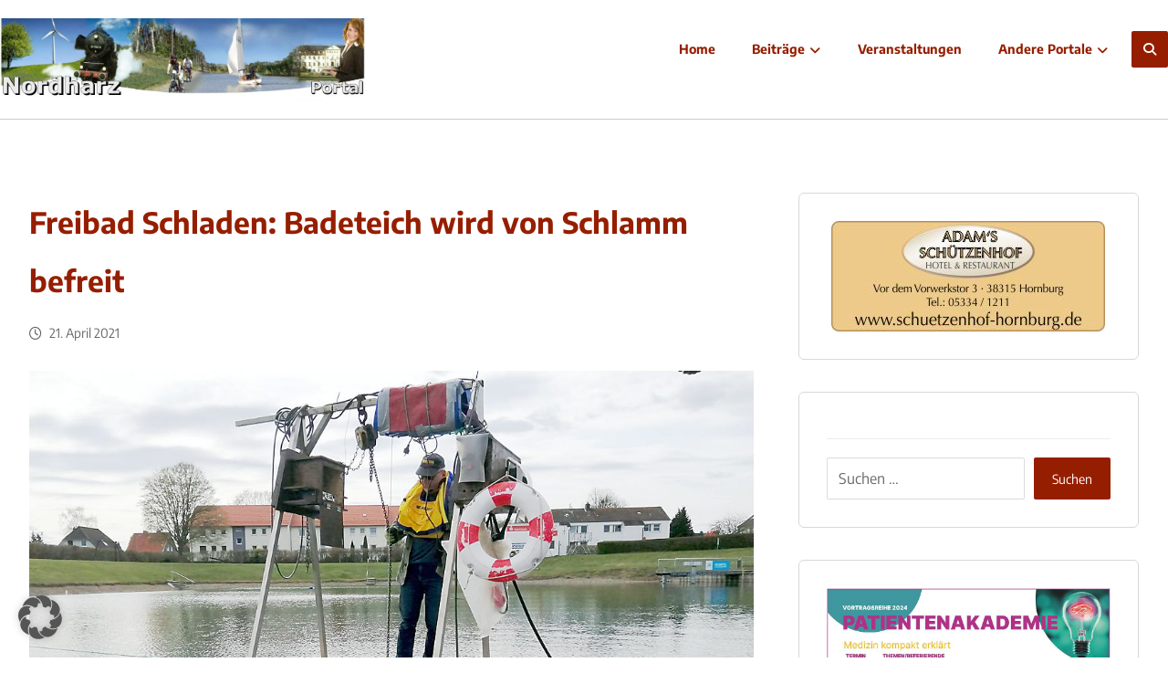

--- FILE ---
content_type: text/html; charset=UTF-8
request_url: https://nordharz-portal.de/schladener-freibad-wird-von-schlamm-befreit/
body_size: 27846
content:
<!DOCTYPE html>
<html lang="de" prefix="og: https://ogp.me/ns#" class="no-js">
<head>
<meta http-equiv="Content-Type" content="text/html; charset=UTF-8"/>
<meta name="viewport" content="width=device-width, initial-scale=1.0, minimum-scale=1.0"/>
<!-- Suchmaschinen-Optimierung durch Rank Math PRO - https://rankmath.com/ -->
<title>Freibad Schladen: Badeteich wird von Schlamm befreit</title>
<meta name="description" content="Im Schladener Naturfreibad soll die Badesaison am 15. Mai eröffnet werden - Trägervereinsvorsitzender Jürgen Warneke ist wenig optimistisch"/>
<meta name="robots" content="follow, index, max-snippet:-1, max-video-preview:-1, max-image-preview:large"/>
<link rel="canonical" href="https://nordharz-portal.de/schladener-freibad-wird-von-schlamm-befreit/" />
<meta property="og:locale" content="de_DE" />
<meta property="og:type" content="article" />
<meta property="og:title" content="Freibad Schladen: Badeteich wird von Schlamm befreit" />
<meta property="og:description" content="Im Schladener Naturfreibad soll die Badesaison am 15. Mai eröffnet werden - Trägervereinsvorsitzender Jürgen Warneke ist wenig optimistisch" />
<meta property="og:url" content="https://nordharz-portal.de/schladener-freibad-wird-von-schlamm-befreit/" />
<meta property="og:site_name" content="Nordharz-Portal" />
<meta property="article:publisher" content="https://www.facebook.com/NordharzPortal" />
<meta property="article:author" content="https://www.facebook.com/uwe.loof.10" />
<meta property="article:tag" content="Badesaison" />
<meta property="article:tag" content="Badeteich" />
<meta property="article:tag" content="Freibad" />
<meta property="article:tag" content="Naturfreibad" />
<meta property="article:tag" content="Schladen" />
<meta property="article:section" content="Freizeit &amp; Tourismus" />
<meta property="og:image" content="https://nordharz-portal.de/wp-content/uploads/2021/04/Titel-Print-2021-04-19-Freibad-Schladen-3-Freibad-Schladen.jpg" />
<meta property="og:image:secure_url" content="https://nordharz-portal.de/wp-content/uploads/2021/04/Titel-Print-2021-04-19-Freibad-Schladen-3-Freibad-Schladen.jpg" />
<meta property="og:image:width" content="1087" />
<meta property="og:image:height" content="820" />
<meta property="og:image:alt" content="Freibad Schladen" />
<meta property="og:image:type" content="image/jpeg" />
<meta property="article:published_time" content="2021-04-21T17:38:29+02:00" />
<meta name="twitter:card" content="summary_large_image" />
<meta name="twitter:title" content="Freibad Schladen: Badeteich wird von Schlamm befreit" />
<meta name="twitter:description" content="Im Schladener Naturfreibad soll die Badesaison am 15. Mai eröffnet werden - Trägervereinsvorsitzender Jürgen Warneke ist wenig optimistisch" />
<meta name="twitter:image" content="https://nordharz-portal.de/wp-content/uploads/2021/04/Titel-Print-2021-04-19-Freibad-Schladen-3-Freibad-Schladen.jpg" />
<meta name="twitter:label1" content="Verfasst von" />
<meta name="twitter:data1" content="IriAd2020" />
<meta name="twitter:label2" content="Lesedauer" />
<meta name="twitter:data2" content="1 Minute" />
<script type="application/ld+json" class="rank-math-schema">{"@context":"https://schema.org","@graph":[{"@type":"Place","@id":"https://nordharz-portal.de/#place","geo":{"@type":"GeoCoordinates","latitude":"51.963204074640586","longitude":" 10.582274909167962"},"hasMap":"https://www.google.com/maps/search/?api=1&amp;query=51.963204074640586, 10.582274909167962","address":{"@type":"PostalAddress","streetAddress":"W\u00fclperoder Str. 23","addressLocality":"Goslar Wiedelah","postalCode":"38690","addressCountry":"Deutschland"}},{"@type":"Organization","@id":"https://nordharz-portal.de/#organization","name":"Nordharz-Portal","url":"https://nordharz-portal.de","sameAs":["https://www.facebook.com/NordharzPortal"],"email":"medienverlag@online.de","address":{"@type":"PostalAddress","streetAddress":"W\u00fclperoder Str. 23","addressLocality":"Goslar Wiedelah","postalCode":"38690","addressCountry":"Deutschland"},"logo":{"@type":"ImageObject","@id":"https://nordharz-portal.de/#logo","url":"https://nordharz-portal.de/wp-content/uploads/2021/08/facebook-profilbild.jpg","contentUrl":"https://nordharz-portal.de/wp-content/uploads/2021/08/facebook-profilbild.jpg","caption":"Nordharz-Portal","inLanguage":"de","width":"300","height":"300"},"location":{"@id":"https://nordharz-portal.de/#place"}},{"@type":"WebSite","@id":"https://nordharz-portal.de/#website","url":"https://nordharz-portal.de","name":"Nordharz-Portal","publisher":{"@id":"https://nordharz-portal.de/#organization"},"inLanguage":"de"},{"@type":"ImageObject","@id":"https://nordharz-portal.de/wp-content/uploads/2021/04/Titel-Print-2021-04-19-Freibad-Schladen-3-Freibad-Schladen.jpg","url":"https://nordharz-portal.de/wp-content/uploads/2021/04/Titel-Print-2021-04-19-Freibad-Schladen-3-Freibad-Schladen.jpg","width":"1087","height":"820","caption":"Freibad Schladen","inLanguage":"de"},{"@type":"WebPage","@id":"https://nordharz-portal.de/schladener-freibad-wird-von-schlamm-befreit/#webpage","url":"https://nordharz-portal.de/schladener-freibad-wird-von-schlamm-befreit/","name":"Freibad Schladen: Badeteich wird von Schlamm befreit","datePublished":"2021-04-21T17:38:29+02:00","dateModified":"2021-04-21T17:38:29+02:00","isPartOf":{"@id":"https://nordharz-portal.de/#website"},"primaryImageOfPage":{"@id":"https://nordharz-portal.de/wp-content/uploads/2021/04/Titel-Print-2021-04-19-Freibad-Schladen-3-Freibad-Schladen.jpg"},"inLanguage":"de"},{"@type":"Person","@id":"https://nordharz-portal.de/author/iriad2020/","name":"IriAd2020","url":"https://nordharz-portal.de/author/iriad2020/","image":{"@type":"ImageObject","@id":"https://secure.gravatar.com/avatar/24cd6cc3ee98eac20c99f19c267f3b05af1042c7e12d13f0bd394ccb4cc82891?s=96&amp;d=mm&amp;r=g","url":"https://secure.gravatar.com/avatar/24cd6cc3ee98eac20c99f19c267f3b05af1042c7e12d13f0bd394ccb4cc82891?s=96&amp;d=mm&amp;r=g","caption":"IriAd2020","inLanguage":"de"},"worksFor":{"@id":"https://nordharz-portal.de/#organization"}},{"@type":"BlogPosting","headline":"Freibad Schladen: Badeteich wird von Schlamm befreit","keywords":"Freibad","datePublished":"2021-04-21T17:38:29+02:00","dateModified":"2021-04-21T17:38:29+02:00","articleSection":"Freizeit &amp; Tourismus","author":{"@id":"https://nordharz-portal.de/author/iriad2020/","name":"IriAd2020"},"publisher":{"@id":"https://nordharz-portal.de/#organization"},"description":"Im Schladener Naturfreibad soll die Badesaison am 15. Mai er\u00f6ffnet werden - Tr\u00e4gervereinsvorsitzender J\u00fcrgen Warneke ist wenig optimistisch","name":"Freibad Schladen: Badeteich wird von Schlamm befreit","@id":"https://nordharz-portal.de/schladener-freibad-wird-von-schlamm-befreit/#richSnippet","isPartOf":{"@id":"https://nordharz-portal.de/schladener-freibad-wird-von-schlamm-befreit/#webpage"},"image":{"@id":"https://nordharz-portal.de/wp-content/uploads/2021/04/Titel-Print-2021-04-19-Freibad-Schladen-3-Freibad-Schladen.jpg"},"inLanguage":"de","mainEntityOfPage":{"@id":"https://nordharz-portal.de/schladener-freibad-wird-von-schlamm-befreit/#webpage"}}]}</script>
<!-- /Rank Math WordPress SEO Plugin -->
<link rel="alternate" type="application/rss+xml" title="Nordharz-Portal &raquo; Feed" href="https://nordharz-portal.de/feed/" />
<link rel="alternate" type="application/rss+xml" title="Nordharz-Portal &raquo; Kommentar-Feed" href="https://nordharz-portal.de/comments/feed/" />
<link id='omgf-preload-0' rel='preload' href='//nordharz-portal.de/wp-content/uploads/omgf/google-font-encode-sans/encode-sans-normal-latin.woff2?ver=1679989074' as='font' type='font/woff2' crossorigin />
<link rel="alternate" title="oEmbed (JSON)" type="application/json+oembed" href="https://nordharz-portal.de/wp-json/oembed/1.0/embed?url=https%3A%2F%2Fnordharz-portal.de%2Fschladener-freibad-wird-von-schlamm-befreit%2F" />
<link rel="alternate" title="oEmbed (XML)" type="text/xml+oembed" href="https://nordharz-portal.de/wp-json/oembed/1.0/embed?url=https%3A%2F%2Fnordharz-portal.de%2Fschladener-freibad-wird-von-schlamm-befreit%2F&#038;format=xml" />
<!-- nordharz-portal.de is managing ads with Advanced Ads 2.0.16 – https://wpadvancedads.com/ --><script data-wpfc-render="false" id="nordh-ready">
window.advanced_ads_ready=function(e,a){a=a||"complete";var d=function(e){return"interactive"===a?"loading"!==e:"complete"===e};d(document.readyState)?e():document.addEventListener("readystatechange",(function(a){d(a.target.readyState)&&e()}),{once:"interactive"===a})},window.advanced_ads_ready_queue=window.advanced_ads_ready_queue||[];		</script>
<style id='wp-img-auto-sizes-contain-inline-css'>
img:is([sizes=auto i],[sizes^="auto," i]){contain-intrinsic-size:3000px 1500px}
/*# sourceURL=wp-img-auto-sizes-contain-inline-css */
</style>
<!-- <link rel='stylesheet' id='codevz-plus-wpbakery-css' href='https://nordharz-portal.de/wp-content/plugins/codevz-plus/assets/css/wpbakery.css' media='all' /> -->
<link rel="stylesheet" type="text/css" href="//nordharz-portal.de/wp-content/cache/wpfc-minified/2zme9f99/7r7y7.css" media="all"/>
<style id='wp-block-library-inline-css'>
:root{--wp-block-synced-color:#7a00df;--wp-block-synced-color--rgb:122,0,223;--wp-bound-block-color:var(--wp-block-synced-color);--wp-editor-canvas-background:#ddd;--wp-admin-theme-color:#007cba;--wp-admin-theme-color--rgb:0,124,186;--wp-admin-theme-color-darker-10:#006ba1;--wp-admin-theme-color-darker-10--rgb:0,107,160.5;--wp-admin-theme-color-darker-20:#005a87;--wp-admin-theme-color-darker-20--rgb:0,90,135;--wp-admin-border-width-focus:2px}@media (min-resolution:192dpi){:root{--wp-admin-border-width-focus:1.5px}}.wp-element-button{cursor:pointer}:root .has-very-light-gray-background-color{background-color:#eee}:root .has-very-dark-gray-background-color{background-color:#313131}:root .has-very-light-gray-color{color:#eee}:root .has-very-dark-gray-color{color:#313131}:root .has-vivid-green-cyan-to-vivid-cyan-blue-gradient-background{background:linear-gradient(135deg,#00d084,#0693e3)}:root .has-purple-crush-gradient-background{background:linear-gradient(135deg,#34e2e4,#4721fb 50%,#ab1dfe)}:root .has-hazy-dawn-gradient-background{background:linear-gradient(135deg,#faaca8,#dad0ec)}:root .has-subdued-olive-gradient-background{background:linear-gradient(135deg,#fafae1,#67a671)}:root .has-atomic-cream-gradient-background{background:linear-gradient(135deg,#fdd79a,#004a59)}:root .has-nightshade-gradient-background{background:linear-gradient(135deg,#330968,#31cdcf)}:root .has-midnight-gradient-background{background:linear-gradient(135deg,#020381,#2874fc)}:root{--wp--preset--font-size--normal:16px;--wp--preset--font-size--huge:42px}.has-regular-font-size{font-size:1em}.has-larger-font-size{font-size:2.625em}.has-normal-font-size{font-size:var(--wp--preset--font-size--normal)}.has-huge-font-size{font-size:var(--wp--preset--font-size--huge)}.has-text-align-center{text-align:center}.has-text-align-left{text-align:left}.has-text-align-right{text-align:right}.has-fit-text{white-space:nowrap!important}#end-resizable-editor-section{display:none}.aligncenter{clear:both}.items-justified-left{justify-content:flex-start}.items-justified-center{justify-content:center}.items-justified-right{justify-content:flex-end}.items-justified-space-between{justify-content:space-between}.screen-reader-text{border:0;clip-path:inset(50%);height:1px;margin:-1px;overflow:hidden;padding:0;position:absolute;width:1px;word-wrap:normal!important}.screen-reader-text:focus{background-color:#ddd;clip-path:none;color:#444;display:block;font-size:1em;height:auto;left:5px;line-height:normal;padding:15px 23px 14px;text-decoration:none;top:5px;width:auto;z-index:100000}html :where(.has-border-color){border-style:solid}html :where([style*=border-top-color]){border-top-style:solid}html :where([style*=border-right-color]){border-right-style:solid}html :where([style*=border-bottom-color]){border-bottom-style:solid}html :where([style*=border-left-color]){border-left-style:solid}html :where([style*=border-width]){border-style:solid}html :where([style*=border-top-width]){border-top-style:solid}html :where([style*=border-right-width]){border-right-style:solid}html :where([style*=border-bottom-width]){border-bottom-style:solid}html :where([style*=border-left-width]){border-left-style:solid}html :where(img[class*=wp-image-]){height:auto;max-width:100%}:where(figure){margin:0 0 1em}html :where(.is-position-sticky){--wp-admin--admin-bar--position-offset:var(--wp-admin--admin-bar--height,0px)}@media screen and (max-width:600px){html :where(.is-position-sticky){--wp-admin--admin-bar--position-offset:0px}}
/*# sourceURL=wp-block-library-inline-css */
</style><style id='global-styles-inline-css'>
:root{--wp--preset--aspect-ratio--square: 1;--wp--preset--aspect-ratio--4-3: 4/3;--wp--preset--aspect-ratio--3-4: 3/4;--wp--preset--aspect-ratio--3-2: 3/2;--wp--preset--aspect-ratio--2-3: 2/3;--wp--preset--aspect-ratio--16-9: 16/9;--wp--preset--aspect-ratio--9-16: 9/16;--wp--preset--color--black: #000000;--wp--preset--color--cyan-bluish-gray: #abb8c3;--wp--preset--color--white: #ffffff;--wp--preset--color--pale-pink: #f78da7;--wp--preset--color--vivid-red: #cf2e2e;--wp--preset--color--luminous-vivid-orange: #ff6900;--wp--preset--color--luminous-vivid-amber: #fcb900;--wp--preset--color--light-green-cyan: #7bdcb5;--wp--preset--color--vivid-green-cyan: #00d084;--wp--preset--color--pale-cyan-blue: #8ed1fc;--wp--preset--color--vivid-cyan-blue: #0693e3;--wp--preset--color--vivid-purple: #9b51e0;--wp--preset--gradient--vivid-cyan-blue-to-vivid-purple: linear-gradient(135deg,rgb(6,147,227) 0%,rgb(155,81,224) 100%);--wp--preset--gradient--light-green-cyan-to-vivid-green-cyan: linear-gradient(135deg,rgb(122,220,180) 0%,rgb(0,208,130) 100%);--wp--preset--gradient--luminous-vivid-amber-to-luminous-vivid-orange: linear-gradient(135deg,rgb(252,185,0) 0%,rgb(255,105,0) 100%);--wp--preset--gradient--luminous-vivid-orange-to-vivid-red: linear-gradient(135deg,rgb(255,105,0) 0%,rgb(207,46,46) 100%);--wp--preset--gradient--very-light-gray-to-cyan-bluish-gray: linear-gradient(135deg,rgb(238,238,238) 0%,rgb(169,184,195) 100%);--wp--preset--gradient--cool-to-warm-spectrum: linear-gradient(135deg,rgb(74,234,220) 0%,rgb(151,120,209) 20%,rgb(207,42,186) 40%,rgb(238,44,130) 60%,rgb(251,105,98) 80%,rgb(254,248,76) 100%);--wp--preset--gradient--blush-light-purple: linear-gradient(135deg,rgb(255,206,236) 0%,rgb(152,150,240) 100%);--wp--preset--gradient--blush-bordeaux: linear-gradient(135deg,rgb(254,205,165) 0%,rgb(254,45,45) 50%,rgb(107,0,62) 100%);--wp--preset--gradient--luminous-dusk: linear-gradient(135deg,rgb(255,203,112) 0%,rgb(199,81,192) 50%,rgb(65,88,208) 100%);--wp--preset--gradient--pale-ocean: linear-gradient(135deg,rgb(255,245,203) 0%,rgb(182,227,212) 50%,rgb(51,167,181) 100%);--wp--preset--gradient--electric-grass: linear-gradient(135deg,rgb(202,248,128) 0%,rgb(113,206,126) 100%);--wp--preset--gradient--midnight: linear-gradient(135deg,rgb(2,3,129) 0%,rgb(40,116,252) 100%);--wp--preset--font-size--small: 13px;--wp--preset--font-size--medium: 20px;--wp--preset--font-size--large: 36px;--wp--preset--font-size--x-large: 42px;--wp--preset--spacing--20: 0.44rem;--wp--preset--spacing--30: 0.67rem;--wp--preset--spacing--40: 1rem;--wp--preset--spacing--50: 1.5rem;--wp--preset--spacing--60: 2.25rem;--wp--preset--spacing--70: 3.38rem;--wp--preset--spacing--80: 5.06rem;--wp--preset--shadow--natural: 6px 6px 9px rgba(0, 0, 0, 0.2);--wp--preset--shadow--deep: 12px 12px 50px rgba(0, 0, 0, 0.4);--wp--preset--shadow--sharp: 6px 6px 0px rgba(0, 0, 0, 0.2);--wp--preset--shadow--outlined: 6px 6px 0px -3px rgb(255, 255, 255), 6px 6px rgb(0, 0, 0);--wp--preset--shadow--crisp: 6px 6px 0px rgb(0, 0, 0);}:where(.is-layout-flex){gap: 0.5em;}:where(.is-layout-grid){gap: 0.5em;}body .is-layout-flex{display: flex;}.is-layout-flex{flex-wrap: wrap;align-items: center;}.is-layout-flex > :is(*, div){margin: 0;}body .is-layout-grid{display: grid;}.is-layout-grid > :is(*, div){margin: 0;}:where(.wp-block-columns.is-layout-flex){gap: 2em;}:where(.wp-block-columns.is-layout-grid){gap: 2em;}:where(.wp-block-post-template.is-layout-flex){gap: 1.25em;}:where(.wp-block-post-template.is-layout-grid){gap: 1.25em;}.has-black-color{color: var(--wp--preset--color--black) !important;}.has-cyan-bluish-gray-color{color: var(--wp--preset--color--cyan-bluish-gray) !important;}.has-white-color{color: var(--wp--preset--color--white) !important;}.has-pale-pink-color{color: var(--wp--preset--color--pale-pink) !important;}.has-vivid-red-color{color: var(--wp--preset--color--vivid-red) !important;}.has-luminous-vivid-orange-color{color: var(--wp--preset--color--luminous-vivid-orange) !important;}.has-luminous-vivid-amber-color{color: var(--wp--preset--color--luminous-vivid-amber) !important;}.has-light-green-cyan-color{color: var(--wp--preset--color--light-green-cyan) !important;}.has-vivid-green-cyan-color{color: var(--wp--preset--color--vivid-green-cyan) !important;}.has-pale-cyan-blue-color{color: var(--wp--preset--color--pale-cyan-blue) !important;}.has-vivid-cyan-blue-color{color: var(--wp--preset--color--vivid-cyan-blue) !important;}.has-vivid-purple-color{color: var(--wp--preset--color--vivid-purple) !important;}.has-black-background-color{background-color: var(--wp--preset--color--black) !important;}.has-cyan-bluish-gray-background-color{background-color: var(--wp--preset--color--cyan-bluish-gray) !important;}.has-white-background-color{background-color: var(--wp--preset--color--white) !important;}.has-pale-pink-background-color{background-color: var(--wp--preset--color--pale-pink) !important;}.has-vivid-red-background-color{background-color: var(--wp--preset--color--vivid-red) !important;}.has-luminous-vivid-orange-background-color{background-color: var(--wp--preset--color--luminous-vivid-orange) !important;}.has-luminous-vivid-amber-background-color{background-color: var(--wp--preset--color--luminous-vivid-amber) !important;}.has-light-green-cyan-background-color{background-color: var(--wp--preset--color--light-green-cyan) !important;}.has-vivid-green-cyan-background-color{background-color: var(--wp--preset--color--vivid-green-cyan) !important;}.has-pale-cyan-blue-background-color{background-color: var(--wp--preset--color--pale-cyan-blue) !important;}.has-vivid-cyan-blue-background-color{background-color: var(--wp--preset--color--vivid-cyan-blue) !important;}.has-vivid-purple-background-color{background-color: var(--wp--preset--color--vivid-purple) !important;}.has-black-border-color{border-color: var(--wp--preset--color--black) !important;}.has-cyan-bluish-gray-border-color{border-color: var(--wp--preset--color--cyan-bluish-gray) !important;}.has-white-border-color{border-color: var(--wp--preset--color--white) !important;}.has-pale-pink-border-color{border-color: var(--wp--preset--color--pale-pink) !important;}.has-vivid-red-border-color{border-color: var(--wp--preset--color--vivid-red) !important;}.has-luminous-vivid-orange-border-color{border-color: var(--wp--preset--color--luminous-vivid-orange) !important;}.has-luminous-vivid-amber-border-color{border-color: var(--wp--preset--color--luminous-vivid-amber) !important;}.has-light-green-cyan-border-color{border-color: var(--wp--preset--color--light-green-cyan) !important;}.has-vivid-green-cyan-border-color{border-color: var(--wp--preset--color--vivid-green-cyan) !important;}.has-pale-cyan-blue-border-color{border-color: var(--wp--preset--color--pale-cyan-blue) !important;}.has-vivid-cyan-blue-border-color{border-color: var(--wp--preset--color--vivid-cyan-blue) !important;}.has-vivid-purple-border-color{border-color: var(--wp--preset--color--vivid-purple) !important;}.has-vivid-cyan-blue-to-vivid-purple-gradient-background{background: var(--wp--preset--gradient--vivid-cyan-blue-to-vivid-purple) !important;}.has-light-green-cyan-to-vivid-green-cyan-gradient-background{background: var(--wp--preset--gradient--light-green-cyan-to-vivid-green-cyan) !important;}.has-luminous-vivid-amber-to-luminous-vivid-orange-gradient-background{background: var(--wp--preset--gradient--luminous-vivid-amber-to-luminous-vivid-orange) !important;}.has-luminous-vivid-orange-to-vivid-red-gradient-background{background: var(--wp--preset--gradient--luminous-vivid-orange-to-vivid-red) !important;}.has-very-light-gray-to-cyan-bluish-gray-gradient-background{background: var(--wp--preset--gradient--very-light-gray-to-cyan-bluish-gray) !important;}.has-cool-to-warm-spectrum-gradient-background{background: var(--wp--preset--gradient--cool-to-warm-spectrum) !important;}.has-blush-light-purple-gradient-background{background: var(--wp--preset--gradient--blush-light-purple) !important;}.has-blush-bordeaux-gradient-background{background: var(--wp--preset--gradient--blush-bordeaux) !important;}.has-luminous-dusk-gradient-background{background: var(--wp--preset--gradient--luminous-dusk) !important;}.has-pale-ocean-gradient-background{background: var(--wp--preset--gradient--pale-ocean) !important;}.has-electric-grass-gradient-background{background: var(--wp--preset--gradient--electric-grass) !important;}.has-midnight-gradient-background{background: var(--wp--preset--gradient--midnight) !important;}.has-small-font-size{font-size: var(--wp--preset--font-size--small) !important;}.has-medium-font-size{font-size: var(--wp--preset--font-size--medium) !important;}.has-large-font-size{font-size: var(--wp--preset--font-size--large) !important;}.has-x-large-font-size{font-size: var(--wp--preset--font-size--x-large) !important;}
/*# sourceURL=global-styles-inline-css */
</style>
<style id='classic-theme-styles-inline-css'>
/*! This file is auto-generated */
.wp-block-button__link{color:#fff;background-color:#32373c;border-radius:9999px;box-shadow:none;text-decoration:none;padding:calc(.667em + 2px) calc(1.333em + 2px);font-size:1.125em}.wp-block-file__button{background:#32373c;color:#fff;text-decoration:none}
/*# sourceURL=/wp-includes/css/classic-themes.min.css */
</style>
<!-- <link rel='stylesheet' id='codevz-blocks-css' href='https://nordharz-portal.de/wp-content/themes/xtra/assets/css/blocks.css' media='all' /> -->
<!-- <link rel='stylesheet' id='cz-icons-pack-css' href='https://nordharz-portal.de/wp-content/plugins/codevz-plus/admin/fields/codevz_fields/icons/czicons.css' media='all' /> -->
<!-- <link rel='stylesheet' id='codevz-css' href='https://nordharz-portal.de/wp-content/themes/xtra/assets/css/core.css' media='all' /> -->
<!-- <link rel='stylesheet' id='revslider-codevz-css' href='https://nordharz-portal.de/wp-content/themes/xtra/assets/css/revslider.css' media='all' /> -->
<link rel="stylesheet" type="text/css" href="//nordharz-portal.de/wp-content/cache/wpfc-minified/fqf4ovg7/7r7y7.css" media="all"/>
<!-- <link rel='stylesheet' id='codevz-laptop-css' href='https://nordharz-portal.de/wp-content/themes/xtra/assets/css/core-laptop.css' media='screen and (max-width: 1024px)' /> -->
<link rel="stylesheet" type="text/css" href="//nordharz-portal.de/wp-content/cache/wpfc-minified/niryply/7r7y7.css" media="screen and (max-width: 1024px)"/>
<!-- <link rel='stylesheet' id='codevz-tablet-css' href='https://nordharz-portal.de/wp-content/themes/xtra/assets/css/core-tablet.css' media='screen and (max-width: 768px)' /> -->
<link rel="stylesheet" type="text/css" href="//nordharz-portal.de/wp-content/cache/wpfc-minified/u49h8x/7r7y7.css" media="screen and (max-width: 768px)"/>
<!-- <link rel='stylesheet' id='codevz-mobile-css' href='https://nordharz-portal.de/wp-content/themes/xtra/assets/css/core-mobile.css' media='screen and (max-width: 480px)' /> -->
<link rel="stylesheet" type="text/css" href="//nordharz-portal.de/wp-content/cache/wpfc-minified/32sjtem8/7r7y7.css" media="screen and (max-width: 480px)"/>
<!-- <link rel='stylesheet' id='codevz-single-css' href='https://nordharz-portal.de/wp-content/themes/xtra/assets/css/single.css' media='all' /> -->
<!-- <link rel='stylesheet' id='google-font-encode-sans-css' href='//nordharz-portal.de/wp-content/uploads/omgf/google-font-encode-sans/google-font-encode-sans.css?ver=1679989074' media='all' /> -->
<!-- <link rel='stylesheet' id='codevz-plus-share-css' href='https://nordharz-portal.de/wp-content/plugins/codevz-plus/assets/css/share.css' media='all' /> -->
<!-- <link rel='stylesheet' id='codevz-plus-css' href='https://nordharz-portal.de/wp-content/plugins/codevz-plus/assets/css/codevzplus.css' media='all' /> -->
<link rel="stylesheet" type="text/css" href="//nordharz-portal.de/wp-content/cache/wpfc-minified/88lymr67/7r7y7.css" media="all"/>
<!-- <link rel='stylesheet' id='codevz-plus-tablet-css' href='https://nordharz-portal.de/wp-content/plugins/codevz-plus/assets/css/codevzplus-tablet.css' media='screen and (max-width: 768px)' /> -->
<link rel="stylesheet" type="text/css" href="//nordharz-portal.de/wp-content/cache/wpfc-minified/eun4amw0/7r7y7.css" media="screen and (max-width: 768px)"/>
<!-- <link rel='stylesheet' id='codevz-plus-mobile-css' href='https://nordharz-portal.de/wp-content/plugins/codevz-plus/assets/css/codevzplus-mobile.css' media='screen and (max-width: 480px)' /> -->
<link rel="stylesheet" type="text/css" href="//nordharz-portal.de/wp-content/cache/wpfc-minified/fcym814x/7r7y7.css" media="screen and (max-width: 480px)"/>
<!-- <link rel='stylesheet' id='cz_carousel-css' href='https://nordharz-portal.de/wp-content/plugins/codevz-plus/wpbakery/assets/css/carousel.css' media='all' /> -->
<!-- <link rel='stylesheet' id='slb_core-css' href='https://nordharz-portal.de/wp-content/plugins/simple-lightbox/client/css/app.css' media='all' /> -->
<!-- <link rel='stylesheet' id='borlabs-cookie-custom-css' href='https://nordharz-portal.de/wp-content/cache/borlabs-cookie/1/borlabs-cookie-1-de.css' media='all' /> -->
<!-- <link rel='stylesheet' id='xtra-elementor-front-css' href='https://nordharz-portal.de/wp-content/plugins/codevz-plus/assets/css/elementor.css' media='all' /> -->
<!-- <link rel='stylesheet' id='msl-main-css' href='https://nordharz-portal.de/wp-content/plugins/master-slider/public/assets/css/masterslider.main.css' media='all' /> -->
<!-- <link rel='stylesheet' id='msl-custom-css' href='https://nordharz-portal.de/wp-content/uploads/master-slider/custom.css' media='all' /> -->
<!-- <link rel='stylesheet' id='font-awesome-shims-css' href='https://nordharz-portal.de/wp-content/plugins/codevz-plus/admin/assets/css/font-awesome/css/v4-shims.min.css' media='all' /> -->
<!-- <link rel='stylesheet' id='font-awesome-css' href='https://nordharz-portal.de/wp-content/plugins/codevz-plus/admin/assets/css/font-awesome/css/all.min.css' media='all' /> -->
<link rel="stylesheet" type="text/css" href="//nordharz-portal.de/wp-content/cache/wpfc-minified/7j53a6g4/7r7y7.css" media="all"/>
<script src='//nordharz-portal.de/wp-content/cache/wpfc-minified/1ymg6kq1/7r7y7.js' type="text/javascript"></script>
<!-- <script src="https://nordharz-portal.de/wp-includes/js/jquery/jquery.min.js" id="jquery-core-js"></script> -->
<!-- <script src="https://nordharz-portal.de/wp-includes/js/jquery/jquery-migrate.min.js" id="jquery-migrate-js"></script> -->
<script id="jquery-js-after">
const waitCodevzPlus = ( callback ) => { const i = setInterval(() => { if ( window.Codevz_Plus ) { callback(); clearInterval( i ); } }, 100 ); };
(function CodevzTpl(){
"use strict";
// Render delay templates.
// Safe function for render templates.
function safe(fn){try{fn();}catch(e){}}
function debounce(fn,d){
var t;
function r(){clearTimeout(t);t=setTimeout(fn,d);}
return r;
}
// Custom scripts.
function execScripts(r){
var m=execScripts.m;
r.querySelectorAll("script").forEach(function(s){
if(s.src){
if(m[s.src]){return;}
m[s.src]=1;
var j=document.createElement("script");
j.src=s.src;j.defer=1;
document.head.appendChild(j);
return;
}
var i=document.createElement("script");
i.text=s.textContent||"";
s.replaceWith(i);
});
}
execScripts.m={};
// Codevz reinit.
function runCodevz(){
if(!window.Codevz_Plus){return;}
var a="css responsiveClamp lightGallery parallax accordion r360degree animated_text google_map before_after counter countdown grid login subscribe slick popup tabs image_zoom progress_bar separator working_hours".split(" ");
for(var i=0;i<a.length;i++){
var f=Codevz_Plus[a[i]];
if(typeof f==="function"){f();}
}
}
var runCodevzD=debounce(runCodevz,100);
var etimeout;
function hydrate(ph){
safe(function(){
var t = ph.nextElementSibling;
if(!t || t.tagName !== "TEMPLATE"){ return; }
var p = ph.parentNode;
ph.replaceWith(t.content.cloneNode(true));
t.remove();
// Run scripts in template
execScripts(p);
runCodevzD();
// Re-bind Codevz templates inside
p.querySelectorAll(".codevz-tpl").forEach(bind);
// WPBakery reInit
if (typeof window !== 'undefined') {
// Trigger vc_js event on document
var vcEvent = new Event('vc_js', { bubbles: true });
document.dispatchEvent(vcEvent);
// Waypoints re-initialization
if (typeof window.vc_waypoints === 'function') {
window.vc_waypoints();
}
// Handle hidden elements
setTimeout(function() {
var elements = document.querySelectorAll('.wpb_animate_when_almost_visible:not(.wpb_start_animation)');
var scrollTop = window.pageYOffset || document.documentElement.scrollTop;
var windowHeight = window.innerHeight;
elements.forEach(function(el) {
var elementTop = el.getBoundingClientRect().top + scrollTop;
if ((scrollTop + windowHeight) > elementTop) {
el.classList.add('wpb_start_animation');
}
});
}, 200);
}
// Elementor reInit only inside p
if (typeof elementorFrontend !== 'undefined') {
clearTimeout(etimeout);
etimeout = setTimeout(function() {
var animatedEls = p.querySelectorAll('.animated');
animatedEls.forEach(function(el) {
el.style.opacity 	= '1';
el.style.animation 	= 'none';
});
}, 4000);
// Only recalc layout for stretch/full-width sections
if (typeof elementorFrontend !== 'undefined' && p.querySelector('footer .elementor-section-stretched, footer .e-con-full')) {
if (elementorFrontend.hooks && elementorFrontend.hooks.doAction) {
var sections = p.querySelectorAll('footer .elementor-section, footer .elementor-container');
sections.forEach(function(el) {
elementorFrontend.hooks.doAction('frontend/element_ready/section', jQuery(el));
elementorFrontend.hooks.doAction('frontend/element_ready/container', jQuery(el));
});
}
var event = new Event('elementor/frontend/init', { bubbles: true });
document.dispatchEvent(event);
}
}
// Contact Form 7 support
if(window.wpcf7){
p.querySelectorAll("form.wpcf7-form").forEach(wpcf7.init);
}
// Facebook SDK
if(window.FB && FB.XFBML){ FB.XFBML.parse(p); }
});
}
function onView(e){
for(var i=0;i<e.length;i++){
if(e[i].isIntersecting){
io.unobserve(e[i].target);
hydrate(e[i].target);
}
}
}
var io=new IntersectionObserver(onView,{rootMargin:"1000px"});
function trigger(ph){
if(ph.dataset.triggered){return;}
ph.dataset.triggered=1;
hydrate(ph);
}
function bind(ph){
if(ph.dataset.bound){return;}
ph.dataset.bound=1;
var s=ph.dataset.selector;
if(!s){io.observe(ph);return;}
function fire(e){
if(s==="parent"||e.target.closest(s)){trigger(ph);}
}
document.body.addEventListener("click",fire,true);
document.body.addEventListener("mouseover",fire,true);
}
function scan(){
document.querySelectorAll(".codevz-tpl").forEach(bind);
}
var scanD=debounce(scan,30);
function watch(){
if(!document.body){setTimeout(watch,10);return;}
new MutationObserver(function(m){
for(var i=0;i<m.length;i++){
if(m[i].addedNodes.length){scanD();return;}
}
}).observe(document.body,{childList:true,subtree:true});
}
scanD();
watch();
})();
//# sourceURL=jquery-js-after
</script>
<script id="3d-flip-book-client-locale-loader-js-extra">
var FB3D_CLIENT_LOCALE = {"ajaxurl":"https://nordharz-portal.de/wp-admin/admin-ajax.php","dictionary":{"Table of contents":"Table of contents","Close":"Close","Bookmarks":"Bookmarks","Thumbnails":"Thumbnails","Search":"Search","Share":"Share","Facebook":"Facebook","Twitter":"Twitter","Email":"Email","Play":"Play","Previous page":"Previous page","Next page":"Next page","Zoom in":"Zoom in","Zoom out":"Zoom out","Fit view":"Fit view","Auto play":"Auto play","Full screen":"Full screen","More":"More","Smart pan":"Smart pan","Single page":"Single page","Sounds":"Sounds","Stats":"Stats","Print":"Print","Download":"Download","Goto first page":"Goto first page","Goto last page":"Goto last page"},"images":"https://nordharz-portal.de/wp-content/plugins/interactive-3d-flipbook-powered-physics-engine/assets/images/","jsData":{"urls":[],"posts":{"ids_mis":[],"ids":[]},"pages":[],"firstPages":[],"bookCtrlProps":[],"bookTemplates":[]},"key":"3d-flip-book","pdfJS":{"pdfJsLib":"https://nordharz-portal.de/wp-content/plugins/interactive-3d-flipbook-powered-physics-engine/assets/js/pdf.min.js?ver=4.3.136","pdfJsWorker":"https://nordharz-portal.de/wp-content/plugins/interactive-3d-flipbook-powered-physics-engine/assets/js/pdf.worker.js?ver=4.3.136","stablePdfJsLib":"https://nordharz-portal.de/wp-content/plugins/interactive-3d-flipbook-powered-physics-engine/assets/js/stable/pdf.min.js?ver=2.5.207","stablePdfJsWorker":"https://nordharz-portal.de/wp-content/plugins/interactive-3d-flipbook-powered-physics-engine/assets/js/stable/pdf.worker.js?ver=2.5.207","pdfJsCMapUrl":"https://nordharz-portal.de/wp-content/plugins/interactive-3d-flipbook-powered-physics-engine/assets/cmaps/"},"cacheurl":"https://nordharz-portal.de/wp-content/uploads/3d-flip-book/cache/","pluginsurl":"https://nordharz-portal.de/wp-content/plugins/","pluginurl":"https://nordharz-portal.de/wp-content/plugins/interactive-3d-flipbook-powered-physics-engine/","thumbnailSize":{"width":"150","height":"150"},"version":"1.16.17"};
//# sourceURL=3d-flip-book-client-locale-loader-js-extra
</script>
<script src='//nordharz-portal.de/wp-content/cache/wpfc-minified/88lutvx6/7r7y7.js' type="text/javascript"></script>
<!-- <script src="https://nordharz-portal.de/wp-content/plugins/interactive-3d-flipbook-powered-physics-engine/assets/js/client-locale-loader.js" id="3d-flip-book-client-locale-loader-js" async data-wp-strategy="async"></script> -->
<script data-no-optimize="1" data-no-minify="1" data-cfasync="false" src="https://nordharz-portal.de/wp-content/cache/borlabs-cookie/1/borlabs-cookie-config-de.json.js" id="borlabs-cookie-config-js"></script>
<script></script><link rel="https://api.w.org/" href="https://nordharz-portal.de/wp-json/" /><link rel="alternate" title="JSON" type="application/json" href="https://nordharz-portal.de/wp-json/wp/v2/posts/6337" /><link rel="EditURI" type="application/rsd+xml" title="RSD" href="https://nordharz-portal.de/xmlrpc.php?rsd" />
<link rel='shortlink' href='https://nordharz-portal.de/?p=6337' />
<meta name="format-detection" content="telephone=no"><meta name="theme-color" content="#961e00"><script>var ms_grabbing_curosr = 'https://nordharz-portal.de/wp-content/plugins/master-slider/public/assets/css/common/grabbing.cur', ms_grab_curosr = 'https://nordharz-portal.de/wp-content/plugins/master-slider/public/assets/css/common/grab.cur';</script>
<meta name="generator" content="MasterSlider 3.11.0 - Responsive Touch Image Slider | avt.li/msf" />
<!-- Analytics by WP Statistics - https://wp-statistics.com -->
<script>
window.brlbsWpStatisticsDOMContentLoadedHasAlreadyFired = false;
document.addEventListener("DOMContentLoaded", function () {
window.brlbsWpStatisticsDOMContentLoadedHasAlreadyFired = true;
});
</script><meta name="generator" content="Powered by WPBakery Page Builder - drag and drop page builder for WordPress."/>
<link rel="icon" href="https://nordharz-portal.de/wp-content/uploads/2020/06/cropped-Logo-NHP-2020-2-600x600px-32x32.png" sizes="32x32" />
<link rel="icon" href="https://nordharz-portal.de/wp-content/uploads/2020/06/cropped-Logo-NHP-2020-2-600x600px-192x192.png" sizes="192x192" />
<link rel="apple-touch-icon" href="https://nordharz-portal.de/wp-content/uploads/2020/06/cropped-Logo-NHP-2020-2-600x600px-180x180.png" />
<meta name="msapplication-TileImage" content="https://nordharz-portal.de/wp-content/uploads/2020/06/cropped-Logo-NHP-2020-2-600x600px-270x270.png" />
<style id="codevz-inline-css" data-noptimize>.admin-bar .cz_fixed_top_border{top:32px}.admin-bar i.offcanvas-close {top: 32px}.admin-bar .offcanvas_area, .admin-bar .hidden_top_bar{margin-top: 32px}.admin-bar .header_5,.admin-bar .onSticky{top: 32px}@media screen and (max-width:768px) {.admin-bar .header_5,.admin-bar .onSticky,.admin-bar .cz_fixed_top_border,.admin-bar i.offcanvas-close {top: 46px}.admin-bar .onSticky {top: 0}.admin-bar .offcanvas_area,.admin-bar .offcanvas_area,.admin-bar .hidden_top_bar{margin-top:46px;height:calc(100% - 46px);}}
/* Theme color */a:hover, .sf-menu > .cz.current_menu > a, .sf-menu > .cz .cz.current_menu > a,.sf-menu > .current-menu-parent > a,.comment-text .star-rating span {color: #961e00} 
form button, .button, #edd-purchase-button, .edd-submit, .edd-submit.button.blue, .edd-submit.button.blue:hover, .edd-submit.button.blue:focus, [type=submit].edd-submit, .sf-menu > .cz > a:before,.sf-menu > .cz > a:before,
.post-password-form input[type="submit"], .wpcf7-submit, .submit_user, 
#commentform #submit, .commentlist li.bypostauthor > .comment-body:after,.commentlist li.comment-author-admin > .comment-body:after, 
.pagination .current, .pagination > b, .pagination a:hover, .page-numbers .current, .page-numbers a:hover, .pagination .next:hover, 
.pagination .prev:hover, input[type=submit], .sticky:before, .commentlist li.comment-author-admin .fn,
input[type=submit],input[type=button],.cz_header_button,.cz_default_portfolio a,
.cz_readmore, .more-link, a.cz_btn, .cz_highlight_1:after, div.cz_btn  {background-color: #961e00}
.cs_load_more_doing, div.wpcf7 .wpcf7-form .ajax-loader {border-right-color: #961e00}
input:focus,textarea:focus,select:focus {border-color: #961e00 !important}
::selection {background-color: #961e00;color: #fff}
::-moz-selection {background-color: #961e00;color: #fff}
/* Dynamic  */.widget{background-color:rgba(255,255,255,0.01);margin-bottom:35px;border-style:solid;border-width:1px;border-color:#d8d8d8;border-radius:6px}.widget > .codevz-widget-title, .sidebar_inner .widget_block > div > div > h2{font-size:21px;font-weight:700}.logo > a, .logo > h1, .logo h2{text-transform:uppercase}.header_2{border-style:solid;border-bottom-width:1px;border-color:#cccccc}#menu_header_2 > .cz > a{padding:6px 15px;margin-right:0px;margin-left:10px}#menu_header_2 > .cz > a:hover,#menu_header_2 > .cz:hover > a,#menu_header_2 > .cz.current_menu > a,#menu_header_2 > .current-menu-parent > a{color:#ffffff}#menu_header_2 > .cz > a:before{width:100%;border-width:0px;border-radius:2px;bottom:0px;left:0px}#menu_header_2 .cz .sub-menu:not(.cz_megamenu_inner_ul),#menu_header_2 .cz_megamenu_inner_ul .cz_megamenu_inner_ul{font-size:0px;color:#961e00;background-color:#efefef;padding-top:20px;padding-bottom:20px;margin-top:1px;margin-left:30px;border-style:solid;border-width:3px;border-color:#961e00;border-radius:3px;box-shadow:0px 9px 20px 0px rgba(0,0,0,0.13)}#menu_header_2 .cz .cz a{font-size:14px}.onSticky{background-color:#ffffff !important}.header_4{border-style:solid;border-width:0 0 1px;border-color:#f4f4f4}#menu_header_4 > .cz > a{color:rgba(0,0,0,0.6)}#menu_header_4 > .cz > a:hover,#menu_header_4 > .cz:hover > a,#menu_header_4 > .cz.current_menu > a,#menu_header_4 > .current-menu-parent > a{color:#961e00}#menu_header_4 .cz .cz a{color:#606060}#menu_header_4 .cz .cz a:hover,#menu_header_4 .cz .cz:hover > a,#menu_header_4 .cz .cz.current_menu > a,#menu_header_4 .cz .current_menu > .current_menu{color:#3f51b5}.page_title,.header_onthe_cover .page_title{background-color:#961e00;padding-top:10px;padding-bottom:8px;border-style:solid;border-width:0 0 1px;border-color:#f4f4f4}.page_title .codevz-section-title{font-size:24px;color:#ffffff;padding-bottom:10px}.breadcrumbs a,.breadcrumbs i{color:#e8e8e8}.breadcrumbs{margin-top:7px;margin-right:10px}.cz_middle_footer{background-color:#961e00;padding-top:60px;padding-bottom:50px}.footer_widget{font-size:0px;color:#ffffff;padding:0px}.cz_middle_footer a{font-size:16px;color:#ffffff;line-height: 2}.cz_middle_footer a:hover{color:#c6c6c6}.footer_2{background-color:#961e00;padding-top:0px;padding-bottom:0px;margin-top:-50px;margin-right:-0px;margin-bottom:0px}i.backtotop{font-size:15px;color:#ffffff;background-color:#961e00;border-style:solid;border-width:2px;border-color:#ffffff;border-radius:5px}i.fixed_contact{color:#961e00;margin-right:3px;border-style:none;border-radius:50px 0 0 50px ;box-shadow:0px 0px 10px rgba(0,0,0,0.15)}.footer_widget > .codevz-widget-title, footer .widget_block > div > div > h2{color:#ffffff;font-size:28px;font-weight:100;border-style:solid;border-width:0 0 1px}.woocommerce ul.products li.product .cz_image_in{border-style:solid;border-color:rgba(0,0,0,0.27);border-radius:2px}.woocommerce ul.products li.product .woocommerce-loop-category__title, .woocommerce ul.products li.product .woocommerce-loop-product__title, .woocommerce ul.products li.product h3,.woocommerce.woo-template-2 ul.products li.product .woocommerce-loop-category__title, .woocommerce.woo-template-2 ul.products li.product .woocommerce-loop-product__title, .woocommerce.woo-template-2 ul.products li.product h3{margin-top:15px}.woocommerce ul.products li.product .star-rating{display:none}.woocommerce ul.products li.product .button.add_to_cart_button, .woocommerce ul.products li.product .button[class*="product_type_"]{font-size:14px;font-weight:400;background-color:#961e00;border-radius:4px;position:absolute;bottom:100px;left:calc(50% - 75px);opacity:0}.woocommerce span.onsale, .woocommerce ul.products li.product .onsale,.woocommerce.single span.onsale, .woocommerce.single ul.products li.product .onsale{font-size:10px;color:#ffffff;font-weight:400;background-color:#079700;top:10px;left:10px}.woocommerce ul.products li.product .price{font-size:14px;color:#961e00;background-color:rgba(255,255,255,0.01);top:5px;right:5px}.woocommerce div.product .summary > p.price, .woocommerce div.product .summary > span.price{color:#961e00;font-weight:700}.tagcloud a:hover, .widget .tagcloud a:hover, .cz_post_cat a:hover, .cz_post_views a:hover{color:#ffffff;background-color:#961e00}.pagination a, .pagination > b, .pagination span, .page-numbers a, .page-numbers span, .woocommerce nav.woocommerce-pagination ul li a, .woocommerce nav.woocommerce-pagination ul li span{font-size:14px;color:#961e00;font-weight:700;padding:0px;margin-right:5px;border-style:solid;border-width:1px;border-color:rgba(150,30,0,0.25);border-radius:4px}#menu_header_2 .sub-menu .sub-menu:not(.cz_megamenu_inner_ul){margin-top:-20px;margin-left:11px}.cz-cpt-post .cz_readmore, .cz-cpt-post .more-link{color:rgba(255,255,255,0.8);border-radius:3px}.cz-cpt-post .cz_readmore:hover, .cz-cpt-post .more-link:hover{color:#ffffff;background-color:#961e00}.cz-cpt-post .cz_default_loop .cz_post_author_avatar img{padding:2px;border-style:solid;border-width:1px;border-color:#cccccc;border-radius:5px;box-shadow:none;width:42px}.cz-cpt-post .cz_default_loop .cz_post_author_name{font-size:0px}.cz-cpt-post .cz_default_loop .cz_post_date{font-size:12px;font-style:italic}.cz-cpt-post .cz_default_loop .cz_post_title h3{font-size:28px;font-weight:500}#menu_header_2 .cz .cz a .cz_indicator{font-size:0px;color:#ffffff}.cz_default_loop.sticky > div{background-color:rgba(167,167,167,0.1);margin-bottom:40px;border-style:solid;border-width:2px;border-color:#000370;border-radius:6px}.cz-cpt-post .cz_default_loop > div{padding-bottom:40px;margin-bottom:40px;border-style:solid}.cz-cpt-post .cz_default_loop .cz_post_meta{border-width:0px 0px 0px 6px;border-color:#961e00;display:inline-block}#comments > h3,.content.cz_related_posts > h4,.content.cz_author_box > h4,.related.products > h2,.upsells.products > h2,.up-sells.products > h2,.up-sells.products > h2,.woocommerce-page .cart-collaterals .cart_totals > h2,.woocommerce-page #customer_details > div:first-child > div:first-child > h3:first-child,.woocommerce-page .codevz-checkout-details > h3,.woocommerce-page .woocommerce-order-details > h2,.woocommerce-page .woocommerce-customer-details > h2,.woocommerce-page .cart-collaterals .cross-sells > h2{font-size:22px}.next_prev .previous i,.next_prev .next i{font-size:16px;color:#961e00;border-style:solid;border-width:1px;border-color:#e5e5e5;border-radius:4px}.next_prev .previous:hover i,.next_prev .next:hover i{font-size:16px;color:#ffffff;background-color:#961e00;padding-top:0px;padding-right:0px;padding-bottom:0px;border-style:solid}.next_prev h4{margin-right:8px;margin-left:8px} .content .xtra-post-title,  .content .codevz-section-title{font-size:32px}.single .content .xtra-post-title{font-size:32px;color:#961e00;font-weight:600}form button,.comment-form button,a.cz_btn,div.cz_btn,a.cz_btn_half_to_fill:before,a.cz_btn_half_to_fill_v:before,a.cz_btn_half_to_fill:after,a.cz_btn_half_to_fill_v:after,a.cz_btn_unroll_v:before, a.cz_btn_unroll_h:before,a.cz_btn_fill_up:before,a.cz_btn_fill_down:before,a.cz_btn_fill_left:before,a.cz_btn_fill_right:before,.wpcf7-submit,input[type=submit],input[type=button],.button,.cz_header_button,.woocommerce a.button,.woocommerce input.button,.woocommerce #respond input#submit.alt,.woocommerce a.button.alt,.woocommerce button.button.alt,.woocommerce input.button.alt,.woocommerce #respond input#submit, .woocommerce a.button, .woocommerce button.button, .woocommerce input.button, #edd-purchase-button, .edd-submit, [type=submit].edd-submit, .edd-submit.button.blue,.woocommerce #payment #place_order, .woocommerce-page #payment #place_order,.woocommerce button.button:disabled, .woocommerce button.button:disabled[disabled], .woocommerce a.button.wc-forward,.wp-block-search .wp-block-search__button,.woocommerce-message a.restore-item.button{border-radius:2px}input,textarea,select,.qty,.woocommerce-input-wrapper .select2-selection--single,#add_payment_method table.cart td.actions .coupon .input-text, .woocommerce-cart table.cart td.actions .coupon .input-text, .woocommerce-checkout table.cart td.actions .coupon .input-text,.woocommerce form .form-row .input-text, .woocommerce form .form-row select{border-radius:2px}.pagination .current, .pagination > b, .pagination a:hover, .page-numbers .current, .page-numbers a:hover, .pagination .next:hover, .pagination .prev:hover, .woocommerce nav.woocommerce-pagination ul li a:focus, .woocommerce nav.woocommerce-pagination ul li a:hover, .woocommerce nav.woocommerce-pagination ul li span.current{color:#ffffff}#menu_header_2 .cz_parent_megamenu > [class^="cz_megamenu_"] > .cz, .cz_parent_megamenu > [class*=" cz_megamenu_"] > .cz{padding-right:10px;padding-left:10px;margin-top:10px;margin-bottom:10px;border-style:solid;border-color:rgba(255,255,255,0.1)}#menu_header_2 .cz .cz .codevz-plus-megamenu-title{color:#ffffff}.cz-cpt-post .cz_post_image, .cz-cpt-post .cz_post_svg{border-radius:4px}.cz-cpt-portfolio .cz_default_loop .cz_post_image, .cz-cpt-portfolio .cz_post_svg{border-radius:4px}.cz-cpt-post .cz_default_loop .cz_post_excerpt{font-size:13px;line-height:24px}[class*="cz_tooltip_"] [data-title]:after{font-family:'Encode Sans'}body, body.rtl, .rtl form, .xtra-fixed-mobile-nav-e > div{font-size:17px;color:#2d2d2d;font-family:'Encode Sans'}.sf-menu, .sf-menu > .cz > a{font-family:'Encode Sans'}h1,h2,h3,h4,h5,h6{font-size:24px;color:#961e00;font-family:'Encode Sans'}body h1{font-size:27px;font-family:'Encode Sans'}body h2{font-size:23px;font-family:'Encode Sans'}body h3{font-size:22px;font-family:'Encode Sans'}body h4{font-size:20px;font-family:'Encode Sans'}body h5{font-size:18px;font-family:'Encode Sans'}body h6{font-size:16px;font-family:'Encode Sans'}a{color:#961e00}a:hover{color:#305fa1}i.backtotop:hover{font-size:15px;color:#961e00;background-color:#ffffff;border-style:solid;border-width:2px;border-color:#961e00;border-radius:5px}p{font-size:16px}.cz_related_posts .cz_related_post h3{font-size:18px}.cz_related_posts .cz_related_post_date{font-size:14px}.single_con .tagcloud a:first-child, .single_con .cz_post_cat a:first-child, .cz_post_views a:first-child{font-size:13px}#comments > h3:before,.content.cz_related_posts > h4:before,.content.cz_author_box > h4:before,.related.products > h2:before,.upsells.products > h2:before,.up-sells.products > h2:before,.up-sells.products > h2:before,.woocommerce-page .cart-collaterals .cart_totals > h2:before,.woocommerce-page #customer_details > div:first-child > div:first-child > h3:first-child:before,.woocommerce-page .codevz-checkout-details > h3:before,.woocommerce-page .woocommerce-order-details > h2:before,.woocommerce-page .woocommerce-customer-details > h2:before,.woocommerce-page .cart-collaterals .cross-sells > h2:before{font-size:0px;width:0px;height:0px;top:0px}
/* Responsive */@media screen and (max-width:1240px){#layout{width:100%!important}#layout.layout_1,#layout.layout_2{width:95%!important}.row{width:90% !important;padding:0}blockquote{padding:20px}footer .elms_center,footer .have_center .elms_left, footer .have_center .elms_center, footer .have_center .elms_right{float:none;display:block;text-align:center;margin:0 auto;flex:unset}}@media screen and (max-width:768px){}@media screen and (max-width:480px){}</style>		<style id="wp-custom-css">
</style>
<noscript><style> .wpb_animate_when_almost_visible { opacity: 1; }</style></noscript>
<!-- <link rel='stylesheet' id='codevz-header-shape-css' href='https://nordharz-portal.de/wp-content/themes/xtra/assets/css/header-shape.css' media='all' /> -->
<link rel="stylesheet" type="text/css" href="//nordharz-portal.de/wp-content/cache/wpfc-minified/98yzi5ec/7r7y7.css" media="all"/>
</head>
<body id="intro" class="wp-singular post-template-default single single-post postid-6337 single-format-standard wp-embed-responsive wp-theme-xtra theme-5.5 codevz-plus-5.5 cz-cpt-post  clr cz-page-6337 _masterslider _ms_version_3.11.0 wpb-js-composer js-comp-ver-8.7.2 vc_responsive aa-prefix-nordh-"  data-ajax="https://nordharz-portal.de/wp-admin/admin-ajax.php">
<div id="layout" class="clr layout_"><div class="inner_layout"><div class="cz_overlay" aria-hidden="true"></div><header id="site_header" class="page_header clr"><div class="header_2 cz_menu_fx_fade_in cz_submenu_fx_zoomin"><div class="row elms_row"><div class="clr"><div class="elms_left header_2_left"><div class="cz_elm image_header_2_left_0 inner_image_header_2_left_0" style="margin-top:20px;margin-bottom:20px;"><a class="elm_h_image" href="https://nordharz-portal.de/home/" ><img fetchpriority="high" loading="eager" src="https://nordharz-portal.de/wp-content/uploads/2020/05/kopfbanner1045.jpg" alt="image" style="width:400px;" width="400px" height="auto" /></a></div></div><div class="elms_right header_2_right"><div class="cz_elm search_header_2_right_1 inner_search_header_2_right_0" style="margin-top:34px;margin-bottom:34px;margin-left:10px;"><div class="search_with_icon search_style_icon_dropdown"><i class="xtra-search-icon fa fa-search" style="font-size:14px;color:#ffffff;background-color:#961e00;padding:5px;border-radius:2px;" data-cz-style="" role="button" tabindex="0" aria-label="Search box"></i><i class="fa czico-198-cancel cz_close_popup xtra-close-icon hide" role="button" tabindex="0" aria-label="Close search box"></i><div class="outer_search" style="background-color:#ffffff;padding-right:9px;margin:10px 10px 10px -14px;border-radius:3px;">
<div class="search" style="">
<form method="get" action="https://nordharz-portal.de/" autocomplete="off">
<label id="searchLabel576" class="hidden" for="codevzSearch576">Suchbegriff eingeben</label>
<input id="codevzSearch576" class="ajax_search_input" aria-labelledby="searchLabel576" name="s" type="text" placeholder="Suchbegriff eingeben" style="" required>
<button type="submit" role="button" tabindex="0" aria-label="Suche"><i class="fa fa-search" data-xtra-icon="fa fa-search" style="color:#000000;" aria-hidden="true"></i></button>
</form>
<div class="ajax_search_results" style="margin-top:15px;border-style:none;border-radius:5px;box-shadow:none;" aria-hidden="true"></div>
</div></div></div></div><div class="cz_elm menu_header_2_right_2 inner_menu_header_2_right_1" style="margin-top:34px;margin-right:0px;margin-bottom:34px;margin-left:0px;"><i class="fa fa-bars hide icon_mobile_cz_menu_default cz_mi_58379" style="" role="button" tabindex="0" aria-label="Hidden menu"><span></span></i><ul id="menu_header_2" class="sf-menu clr cz_menu_default" data-indicator="fa fa-angle-down" data-indicator2="fa fa-angle-right"><li id="menu-header_2-70" class="menu-item menu-item-type-post_type menu-item-object-page cz" data-sub-menu=""><a href="https://nordharz-portal.de/home/" data-title="Home"><span>Home</span></a></li>
<li id="menu-header_2-6469" class="menu-item menu-item-type-custom menu-item-object-custom menu-item-has-children cz" data-sub-menu=""><a href="#" data-title="Beiträge"><span>Beiträge</span><i class="cz_indicator fa fa-angle-down"></i></a><ul class="sub-menu"><li id="menu-header_2-84" class="menu-item menu-item-type-post_type menu-item-object-page cz" data-sub-menu=""><a href="https://nordharz-portal.de/beitraege/" data-title="aktuelle Beiträge"><span>aktuelle Beiträge</span></a></li>
<li id="menu-header_2-6468" class="menu-item menu-item-type-taxonomy menu-item-object-category cz" data-sub-menu=""><a href="https://nordharz-portal.de/category/aus-der-wirtschaft/" data-title="aus der Wirtschaft"><span>aus der Wirtschaft</span></a></li>
</ul></li>
<li id="menu-header_2-24597" class="menu-item menu-item-type-post_type menu-item-object-page cz" data-sub-menu=""><a href="https://nordharz-portal.de/veranstaltungen-ende/" data-title="Veranstaltungen"><span>Veranstaltungen</span></a></li>
<li id="menu-header_2-73" class="menu-item menu-item-type-custom menu-item-object-custom menu-item-has-children cz" data-sub-menu=""><a href="#" data-title="Andere Portale"><span>Andere Portale</span><i class="cz_indicator fa fa-angle-down"></i></a><ul class="sub-menu"><li id="menu-header_2-71" class="menu-item menu-item-type-custom menu-item-object-custom cz" data-sub-menu=""><a target="_blank" href="http://nordharz-media-portal.de" data-title="Media-Portal"><span>Media-Portal</span></a></li>
<li id="menu-header_2-1332" class="menu-item menu-item-type-custom menu-item-object-custom cz" data-sub-menu=""><a target="_blank" href="http://archiv.nordharz-portal.de" data-title="NHP Archiv"><span>NHP Archiv</span></a></li>
<li id="menu-header_2-6106" class="menu-item menu-item-type-custom menu-item-object-custom cz" data-sub-menu=""><a target="_blank" href="http://vienenburg-info.de/" data-title="Vienenburg-Info"><span>Vienenburg-Info</span></a></li>
</ul></li>
</ul><i class="fa czico-198-cancel cz_close_popup xtra-close-icon hide" role="button" tabindex="0" aria-label="Close hidden menu"></i></div></div></div></div></div><div class="header_4"><div class="row elms_row"><div class="clr"><div class="elms_left header_4_left"><div class="cz_elm logo_header_4_left_3 inner_logo_header_4_left_0" style="margin-top:20px;margin-bottom:20px;"><div class="logo_is_img logo"><a href="https://nordharz-portal.de/" title="auch als Print erhältlich"><img fetchpriority="high" loading="eager" src="https://nordharz-portal.de/wp-content/uploads/2020/05/kopfbanner1045.jpg" alt="Nordharz-Portal" width="202" height="45" style="width: 202px"></a></div></div></div><div class="elms_right header_4_right"><div class="cz_elm menu_header_4_right_4 inner_menu_header_4_right_0" style="margin-top:28px;"><i class="fa fa-bars icon_offcanvas_menu inview_right cz_mi_30853" style="font-size:18px;color:#ffffff;background-color:#961e00;padding:3px;border-radius:0px;" role="button" tabindex="0" aria-label="Hidden menu"><span></span></i><i class="fa fa-bars hide icon_mobile_offcanvas_menu inview_right cz_mi_30853" style="font-size:18px;color:#ffffff;background-color:#961e00;padding:3px;border-radius:0px;" role="button" tabindex="0" aria-label="Hidden menu"><span></span></i><ul id="menu_header_4" class="sf-menu clr offcanvas_menu inview_right" data-indicator="" data-indicator2=""><li id="menu-header_4-70" class="menu-item menu-item-type-post_type menu-item-object-page cz" data-sub-menu=""><a href="https://nordharz-portal.de/home/" data-title="Home"><span>Home</span></a></li>
<li id="menu-header_4-6469" class="menu-item menu-item-type-custom menu-item-object-custom menu-item-has-children cz" data-sub-menu=""><a href="#" data-title="Beiträge"><span>Beiträge</span></a><ul class="sub-menu"><li id="menu-header_4-84" class="menu-item menu-item-type-post_type menu-item-object-page cz" data-sub-menu=""><a href="https://nordharz-portal.de/beitraege/" data-title="aktuelle Beiträge"><span>aktuelle Beiträge</span></a></li>
<li id="menu-header_4-6468" class="menu-item menu-item-type-taxonomy menu-item-object-category cz" data-sub-menu=""><a href="https://nordharz-portal.de/category/aus-der-wirtschaft/" data-title="aus der Wirtschaft"><span>aus der Wirtschaft</span></a></li>
</ul></li>
<li id="menu-header_4-24597" class="menu-item menu-item-type-post_type menu-item-object-page cz" data-sub-menu=""><a href="https://nordharz-portal.de/veranstaltungen-ende/" data-title="Veranstaltungen"><span>Veranstaltungen</span></a></li>
<li id="menu-header_4-73" class="menu-item menu-item-type-custom menu-item-object-custom menu-item-has-children cz" data-sub-menu=""><a href="#" data-title="Andere Portale"><span>Andere Portale</span></a><ul class="sub-menu"><li id="menu-header_4-71" class="menu-item menu-item-type-custom menu-item-object-custom cz" data-sub-menu=""><a target="_blank" href="http://nordharz-media-portal.de" data-title="Media-Portal"><span>Media-Portal</span></a></li>
<li id="menu-header_4-1332" class="menu-item menu-item-type-custom menu-item-object-custom cz" data-sub-menu=""><a target="_blank" href="http://archiv.nordharz-portal.de" data-title="NHP Archiv"><span>NHP Archiv</span></a></li>
<li id="menu-header_4-6106" class="menu-item menu-item-type-custom menu-item-object-custom cz" data-sub-menu=""><a target="_blank" href="http://vienenburg-info.de/" data-title="Vienenburg-Info"><span>Vienenburg-Info</span></a></li>
</ul></li>
</ul><i class="fa czico-198-cancel cz_close_popup xtra-close-icon hide" role="button" tabindex="0" aria-label="Close hidden menu"></i></div></div></div></div></div></header><div class="page_cover" aria-hidden="true"></div><div id="page_content" class="page_content" role="main"><div class="row clr"><div class="col s8"><div class="content post-6337 post type-post status-publish format-standard has-post-thumbnail hentry category-freizeit-tourismus tag-badesaison tag-badeteich tag-freibad tag-naturfreibad tag-schladen single_con clr"><div class="xtra-post-title codevz-section-title"><h1 class="xtra-post-title-headline">Freibad Schladen: Badeteich wird von Schlamm befreit</h1></div><span class="xtra-post-title-date"><a href="#"><i class="far fa-clock mr8" aria-hidden="true"></i><time datetime="2021-04-21T17:38:29+02:00">21. April 2021</time></a></span><div class="cz_single_fi "><img width="1087" height="820" src="https://nordharz-portal.de/wp-content/uploads/2021/04/Titel-Print-2021-04-19-Freibad-Schladen-3-Freibad-Schladen.jpg" class="attachment-full size-full wp-post-image" alt="Freibad Schladen" decoding="async" fetchpriority="high" srcset="https://nordharz-portal.de/wp-content/uploads/2021/04/Titel-Print-2021-04-19-Freibad-Schladen-3-Freibad-Schladen.jpg 1087w, https://nordharz-portal.de/wp-content/uploads/2021/04/Titel-Print-2021-04-19-Freibad-Schladen-3-Freibad-Schladen-300x226.jpg 300w, https://nordharz-portal.de/wp-content/uploads/2021/04/Titel-Print-2021-04-19-Freibad-Schladen-3-Freibad-Schladen-1024x772.jpg 1024w, https://nordharz-portal.de/wp-content/uploads/2021/04/Titel-Print-2021-04-19-Freibad-Schladen-3-Freibad-Schladen-150x113.jpg 150w, https://nordharz-portal.de/wp-content/uploads/2021/04/Titel-Print-2021-04-19-Freibad-Schladen-3-Freibad-Schladen-768x579.jpg 768w, https://nordharz-portal.de/wp-content/uploads/2021/04/Titel-Print-2021-04-19-Freibad-Schladen-3-Freibad-Schladen-600x453.jpg 600w" sizes="(max-width: 1087px) 100vw, 1087px" loading="lazy" /><p class="wp-caption-text"> Ingo Ahrens auf dem Floß im Freibad Schladen</p></div><br /><div class="cz_post_content clr"><h2>Im Schladener Naturfreibad soll die Badesaison eigentlich ab dem 15. Mai eröffnet werden</h2>
<p>Trägervereinsvorsitzender Jürgen Warneke ist wenig optimistisch, dass der Termin zur Eröffnung der Badesaison Bestand hat. Zuletzt habe er die Information vom Gesundheitsamt bekommen, eine Öffnung sei „nach Pfingsten“ möglich – aber keinen genauen Termin. Stattdessen werde die Entscheidung wohl kurzfristig fallen.</p>
<h3>Derzeit wird im Bad der Schlamm aus dem Teich gepumpt, um die Wasserqualität aufrecht zu erhalten</h3>
<figure id="attachment_6338" aria-describedby="caption-attachment-6338" style="width: 300px" class="wp-caption alignright"><a href="https://nordharz-portal.de/wp-content/uploads/2021/04/web-2021-04-19-Freibad-Schladen-IMG_2155.jpg" data-slb-active="1" data-slb-asset="1107118994" data-slb-internal="0" data-slb-group="slb"><img decoding="async" class="size-medium wp-image-6338" src="https://nordharz-portal.de/wp-content/uploads/2021/04/web-2021-04-19-Freibad-Schladen-IMG_2155-300x200.jpg" alt="Freibad Schladen" width="300" height="200" srcset="https://nordharz-portal.de/wp-content/uploads/2021/04/web-2021-04-19-Freibad-Schladen-IMG_2155-300x200.jpg 300w, https://nordharz-portal.de/wp-content/uploads/2021/04/web-2021-04-19-Freibad-Schladen-IMG_2155-1024x683.jpg 1024w, https://nordharz-portal.de/wp-content/uploads/2021/04/web-2021-04-19-Freibad-Schladen-IMG_2155-150x100.jpg 150w, https://nordharz-portal.de/wp-content/uploads/2021/04/web-2021-04-19-Freibad-Schladen-IMG_2155-768x512.jpg 768w, https://nordharz-portal.de/wp-content/uploads/2021/04/web-2021-04-19-Freibad-Schladen-IMG_2155-391x260.jpg 391w, https://nordharz-portal.de/wp-content/uploads/2021/04/web-2021-04-19-Freibad-Schladen-IMG_2155-600x400.jpg 600w, https://nordharz-portal.de/wp-content/uploads/2021/04/web-2021-04-19-Freibad-Schladen-IMG_2155.jpg 1200w" sizes="(max-width: 300px) 100vw, 300px" /></a><figcaption id="caption-attachment-6338" class="wp-caption-text">Jürgen Warnecke</figcaption></figure>
<p>„Es ist ein bisschen so, als würde man mit der Stange im Nebel stochern“, sagt Warneke über die unsichere Situation. Zudem befürchtet er, dass die Vorgaben in diesem Jahr noch einschneidender werden als im vergangenen.<br />
„Wir träumen noch davon“, sagt Warneke über den Saisonstart, aber eine verlässliche Information lasse weiterhin auf sich warten.</p>
<h3>Die Frage sei auch, wie die Kontaktbeschränkungen eingehalten werden können</h3>
<p>„Soll ich die Leute farblich markieren, um zu sehen, wer mit wem agieren darf?“, fragt der Vorsitzende rhetorisch. Es sei eine frustrierende Situation, zumal in den vergangenen Jahren viel Geld und Zeit in die Pflege des Bades, wie die Sanierung des Nichtschwimmerbeckens oder die des Mutter-Kind-Bereichs, gesteckt wurde.</p>
<p>Hilfreich sei der Assefonds gewesen, der im vergangenen Jahr die Freibäder im Kreis Wolfenbüttel unterstützt hatte. „Es wäre ein Traum, wenn es eine solche Entscheidung dieses Jahr wieder gebe.</p>
<p><a href="http://www.freibad-schladen.de/" target="_blank" rel="noopener">Homepage</a> Freibad Schladen</p>
</div><div class="clr mt40 relative "><p class="cz_post_cat mr10" title="Kategorie(n)"><a href="#"><i class="fas fa-folder-open" aria-hidden="true"></i></a><a href="https://nordharz-portal.de/category/freizeit-tourismus/">Freizeit &amp; Tourismus</a></p></div><div class="clr mb10"></div><div class="cz_social xtra-share"><a href="https://facebook.com/share.php?u=https://nordharz-portal.de/schladener-freibad-wird-von-schlamm-befreit/&amp;title=Freibad Schladen: Badeteich wird von Schlamm befreit" rel="noopener noreferrer nofollow" class="cz-facebook-f" title="Teilen auf Facebook" role="button" tabindex="0" aria-label="Teilen auf Facebook"><i class="fab fa-facebook-f"></i><span>Facebook</span></a><a href="https://x.com/intent/tweet?text=Freibad Schladen: Badeteich wird von Schlamm befreit+https://nordharz-portal.de/schladener-freibad-wird-von-schlamm-befreit/" rel="noopener noreferrer nofollow" class="cz-x-twitter" title="Teilen auf X" role="button" tabindex="0" aria-label="Teilen auf X"><i class="fab fa-x-twitter"></i><span>X</span></a><a href="whatsapp://send?text=Freibad Schladen: Badeteich wird von Schlamm befreit https://nordharz-portal.de/schladener-freibad-wird-von-schlamm-befreit/" rel="noopener noreferrer nofollow" class="cz-whatsapp" title="Teilen über WhatsApp" role="button" tabindex="0" aria-label="Teilen über WhatsApp"><i class="fab fa-whatsapp"></i><span>WhatsApp</span></a><a href="mailto:?body=Freibad Schladen: Badeteich wird von Schlamm befreit https://nordharz-portal.de/schladener-freibad-wird-von-schlamm-befreit/" rel="noopener noreferrer nofollow" class="cz-envelope" title="Teilen über E-Mail" role="button" tabindex="0" aria-label="Teilen über E-Mail"><i class="fa fa-envelope"></i><span>E-Mail</span></a><a href="#" rel="noopener noreferrer nofollow" class="cz-print" title=" Drucken" role="button" tabindex="0" aria-label=" Drucken"><i class="fa fa-print"></i><span>Drucken</span></a></div>
</div><div class="content cz_next_prev_posts clr">
<ul class="next_prev clr">
<li class="previous">
<a href="https://nordharz-portal.de/vollsperrung-des-bahnueberganges/" rel="prev"><i class="fa fa-angle-left" aria-hidden="true"></i><h4><small>Zurück</small>Vollsperrung des Bahnüberganges</h4></a>						</li>
<li class="cz_back_to_archive cz_tooltip cz_tooltip_up"><a href="https://nordharz-portal.de/sample-page/" class="fa czico-120-layout" data-title="Return to archive"></a></li>						<li class="next">
<a href="https://nordharz-portal.de/arbeitseinsatz-im-stadtbad-hornburg-2/" rel="next"><h4><small>Weiter</small>Arbeitseinsatz im Stadtbad Hornburg</h4><i class="fa fa-angle-right" aria-hidden="true"></i></a>						</li>
</ul>
</div><div class="content cz_related_posts clr"><h4>Ähnliche Beiträge</h4><div class="clr cz_related_posts_inner" data-col="3">				<article id="post-14090" class="cz_related_post col s4"><div>
<a class="cz_post_image" href="https://nordharz-portal.de/dlrg-jugend-stand-up-paddling-cup-eingeladen/">
<img width="360" height="320" src="https://nordharz-portal.de/wp-content/uploads/2022/07/Titel-web2-Paddeln-360x320.jpg" class="attachment-codevz_360_320 size-codevz_360_320 wp-post-image" alt="DLRG" decoding="async" loading="lazy" /><i class="cz_post_icon fa czico-117-web" aria-hidden="true"></i>						</a>
<a class="cz_post_title mt10 block" href="https://nordharz-portal.de/dlrg-jugend-stand-up-paddling-cup-eingeladen/">
<h3>DLRG Jugend hatte zum Stand up Paddling Cup eingeladen</h3>
</a>
<small class="cz_related_post_date mt10"><i class="fa fa-folder-open mr10" aria-hidden="true"></i><a href="https://nordharz-portal.de/category/sport/" rel="tag">Sport</a>, <a href="https://nordharz-portal.de/category/veranstaltungen/" rel="tag">Veranstaltungen</a></small>				</div></article>
<article id="post-14074" class="cz_related_post col s4"><div>
<a class="cz_post_image" href="https://nordharz-portal.de/foerderverein-freibad-schladen-jhv/">
<img width="360" height="320" src="https://nordharz-portal.de/wp-content/uploads/2022/07/Titel-web2-Vorstand-Foerderverein-360x320.jpg" class="attachment-codevz_360_320 size-codevz_360_320 wp-post-image" alt="Freibad" decoding="async" loading="lazy" /><i class="cz_post_icon fa czico-117-web" aria-hidden="true"></i>						</a>
<a class="cz_post_title mt10 block" href="https://nordharz-portal.de/foerderverein-freibad-schladen-jhv/">
<h3>Förderverein Freibad Schladen JHV</h3>
</a>
<small class="cz_related_post_date mt10"><i class="fa fa-folder-open mr10" aria-hidden="true"></i><a href="https://nordharz-portal.de/category/vereinsnachrichten/" rel="tag">Vereinsnachrichten</a></small>				</div></article>
<article id="post-13979" class="cz_related_post col s4"><div>
<a class="cz_post_image" href="https://nordharz-portal.de/goldene-konfirmation-in-schladen/">
<img width="360" height="320" src="https://nordharz-portal.de/wp-content/uploads/2022/06/Titel-webKonfis-Schladen-360x320.jpg" class="attachment-codevz_360_320 size-codevz_360_320 wp-post-image" alt="Konfirmation" decoding="async" loading="lazy" /><i class="cz_post_icon fa czico-117-web" aria-hidden="true"></i>						</a>
<a class="cz_post_title mt10 block" href="https://nordharz-portal.de/goldene-konfirmation-in-schladen/">
<h3>Goldene Konfirmation in Schladen</h3>
</a>
<small class="cz_related_post_date mt10"><i class="fa fa-folder-open mr10" aria-hidden="true"></i><a href="https://nordharz-portal.de/category/jubilaeen/" rel="tag">Jubiläen</a>, <a href="https://nordharz-portal.de/category/kirchliches/" rel="tag">Kirchliches</a></small>				</div></article>
<article id="post-13430" class="cz_related_post col s4"><div>
<a class="cz_post_image" href="https://nordharz-portal.de/kolpingsfamilie-schladen-hielt-versammlung-ab/">
<img width="360" height="320" src="https://nordharz-portal.de/wp-content/uploads/2022/06/Titel-web1-Kolping-Schladen-360x320.jpg" class="attachment-codevz_360_320 size-codevz_360_320 wp-post-image" alt="Kolping" decoding="async" loading="lazy" /><i class="cz_post_icon fa czico-117-web" aria-hidden="true"></i>						</a>
<a class="cz_post_title mt10 block" href="https://nordharz-portal.de/kolpingsfamilie-schladen-hielt-versammlung-ab/">
<h3>Kolpingsfamilie Schladen hielt Versammlung ab</h3>
</a>
<small class="cz_related_post_date mt10"><i class="fa fa-folder-open mr10" aria-hidden="true"></i><a href="https://nordharz-portal.de/category/vereinsnachrichten/" rel="tag">Vereinsnachrichten</a>, <a href="https://nordharz-portal.de/category/kirchliches/" rel="tag">Kirchliches</a></small>				</div></article>
<article id="post-13334" class="cz_related_post col s4"><div>
<a class="cz_post_image" href="https://nordharz-portal.de/die-events-in-schladen-sind-wieder-da/">
<img width="360" height="320" src="https://nordharz-portal.de/wp-content/uploads/2022/06/Titel-web-360x320.jpg" class="attachment-codevz_360_320 size-codevz_360_320 wp-post-image" alt="Titel web 360x320" decoding="async" loading="lazy" /><i class="cz_post_icon fa czico-117-web" aria-hidden="true"></i>						</a>
<a class="cz_post_title mt10 block" href="https://nordharz-portal.de/die-events-in-schladen-sind-wieder-da/">
<h3>Die Events in Schladen sind wieder da</h3>
</a>
<small class="cz_related_post_date mt10"><i class="fa fa-folder-open mr10" aria-hidden="true"></i><a href="https://nordharz-portal.de/category/freizeit-tourismus/" rel="tag">Freizeit &amp; Tourismus</a></small>				</div></article>
<article id="post-13028" class="cz_related_post col s4"><div>
<a class="cz_post_image" href="https://nordharz-portal.de/jhv-feuerwehr-schladen/">
<img width="360" height="320" src="https://nordharz-portal.de/wp-content/uploads/2022/05/Titel-web3-Feuerwehr-Schladen-360x320.jpg" class="attachment-codevz_360_320 size-codevz_360_320 wp-post-image" alt="Feuerwehr" decoding="async" loading="lazy" /><i class="cz_post_icon fa czico-117-web" aria-hidden="true"></i>						</a>
<a class="cz_post_title mt10 block" href="https://nordharz-portal.de/jhv-feuerwehr-schladen/">
<h3>JHV Feuerwehr Schladen</h3>
</a>
<small class="cz_related_post_date mt10"><i class="fa fa-folder-open mr10" aria-hidden="true"></i><a href="https://nordharz-portal.de/category/blaulicht/" rel="tag">Blaulicht</a>, <a href="https://nordharz-portal.de/category/vereinsnachrichten/" rel="tag">Vereinsnachrichten</a></small>				</div></article>
</div></div><p class="cz_nocomment mb10" style="opacity:.4"><i>Kommentare sind deaktiviert</i></p></div><aside class="col s4 sidebar_primary"><div class="sidebar_inner"><div id="master-slider-main-widget-7" class="center_on_mobile widget clr master-slider-main-widget"><div class="hidden" aria-hidden="true">     </div><div class="codevz-widget-content clr">
<!-- MasterSlider -->
<div id="P_MS66c4497e57c62" class="master-slider-parent msl ms-parent-id-1" style="max-width:300px;">
<!-- MasterSlider Main -->
<div id="MS66c4497e57c62" class="master-slider ms-skin-light-3" >
<div  class="ms-slide" data-delay="2" data-fill-mode="fit"  >
<img src="https://nordharz-portal.de/wp-content/plugins/master-slider/public/assets/css/blank.gif" alt="" title="" data-src="https://nordharz-portal.de/wp-content/uploads/2020/05/Werbeagentur-Loof_Banner_300x120.jpg" />
<a href="http://agentur-loof.de" target="_blank"    ></a>
<div class="ms-thumb" ><div class="ms-tab-context"><div class=&quot;ms-tab-context&quot;></div></div>
</div>
</div>
<div  class="ms-slide" data-delay="2" data-fill-mode="fit"  >
<img src="https://nordharz-portal.de/wp-content/plugins/master-slider/public/assets/css/blank.gif" alt="" title="" data-src="https://nordharz-portal.de/wp-content/uploads/2020/06/Banner-für-NHP-web.jpg" />
<a href="http://www.fewo-nordharz.de/" target="_blank"    ></a>
<div class="ms-thumb" ><div class="ms-tab-context"><div class=&quot;ms-tab-context&quot;></div></div>
</div>
</div>
<div  class="ms-slide" data-delay="2" data-fill-mode="fit"  >
<img src="https://nordharz-portal.de/wp-content/plugins/master-slider/public/assets/css/blank.gif" alt="" title="" data-src="https://nordharz-portal.de/wp-content/uploads/2020/05/Alte-Apotheke_Banner_300x120.jpg" />
<a href="http://www.alte-apotheke-vienenburg.de/" target="_blank"    ></a>
<div class="ms-thumb" ><div class="ms-tab-context"><div class=&quot;ms-tab-context&quot;></div></div>
</div>
</div>
<div  class="ms-slide" data-delay="3" data-fill-mode="fit"  >
<img src="https://nordharz-portal.de/wp-content/plugins/master-slider/public/assets/css/blank.gif" alt="" title="" data-src="https://nordharz-portal.de/wp-content/uploads/2024/05/Apotheke-im-Kaufland-Banner-300x120-1.jpg" />
<a href="https://apo-im-kaufland-goslar.de/" target="_blank"    ></a>
<div class="ms-thumb" ><div class="ms-tab-context"><div class=&quot;ms-tab-context&quot;></div></div>
</div>
</div>
<div  class="ms-slide" data-delay="2" data-fill-mode="fit"  >
<img src="https://nordharz-portal.de/wp-content/plugins/master-slider/public/assets/css/blank.gif" alt="" title="" data-src="https://nordharz-portal.de/wp-content/uploads/2020/05/ARZ_Banner_300x120.jpg" />
<a href="https://www.arz-goslar.de/" target="_blank"    ></a>
<div class="ms-thumb" ><div class="ms-tab-context"><div class=&quot;ms-tab-context&quot;></div></div>
</div>
</div>
<div  class="ms-slide" data-delay="3" data-fill-mode="fit"  >
<img src="https://nordharz-portal.de/wp-content/plugins/master-slider/public/assets/css/blank.gif" alt="" title="" data-src="https://nordharz-portal.de/wp-content/uploads/2022/07/Asklepios-ab-2022.jpg" />
<a href="https://www.asklepios.com/goslar/" target="_blank"    ></a>
<div class="ms-thumb" ><div class="ms-tab-context"><div class=&quot;ms-tab-context&quot;></div></div>
</div>
</div>
<div  class="ms-slide" data-delay="2" data-fill-mode="fit"  >
<img src="https://nordharz-portal.de/wp-content/plugins/master-slider/public/assets/css/blank.gif" alt="" title="" data-src="https://nordharz-portal.de/wp-content/uploads/2021/09/Banner-ab-September-2021-300x120-1.jpg" />
<a href="https://autohaus-hornburg.de/" target="_blank"    ></a>
<div class="ms-thumb" ><div class="ms-tab-context"><div class=&quot;ms-tab-context&quot;></div></div>
</div>
</div>
<div  class="ms-slide" data-delay="2" data-fill-mode="fit"  >
<img src="https://nordharz-portal.de/wp-content/plugins/master-slider/public/assets/css/blank.gif" alt="" title="" data-src="https://nordharz-portal.de/wp-content/uploads/2020/12/AutoLoft-Banner-NHP-300x120-1.jpg" />
<div class="ms-thumb" ><div class="ms-tab-context"><div class=&quot;ms-tab-context&quot;></div></div>
</div>
</div>
<div  class="ms-slide" data-delay="2" data-fill-mode="fit"  >
<img src="https://nordharz-portal.de/wp-content/plugins/master-slider/public/assets/css/blank.gif" alt="" title="" data-src="https://nordharz-portal.de/wp-content/uploads/2020/05/Bause_Banner_300x120.jpg" />
<a href="https://www.bause-bestattungen.de/" target="_blank"    ></a>
<div class="ms-thumb" ><div class="ms-tab-context"><div class=&quot;ms-tab-context&quot;></div></div>
</div>
</div>
<div  class="ms-slide" data-delay="2" data-fill-mode="fit"  >
<img src="https://nordharz-portal.de/wp-content/plugins/master-slider/public/assets/css/blank.gif" alt="Alternativtext" title="" data-src="https://nordharz-portal.de/wp-content/uploads/2020/05/Bathauer_Banner_300x120.jpg" />
<a href="https://www.ford-bathauer-bad-harzburg.de/" target="_blank"    ></a>
<div class="ms-thumb" ><div class="ms-tab-context"><div class=&quot;ms-tab-context&quot;></div></div>
</div>
</div>
<div  class="ms-slide" data-delay="2" data-fill-mode="fit"  >
<img src="https://nordharz-portal.de/wp-content/plugins/master-slider/public/assets/css/blank.gif" alt="" title="" data-src="https://nordharz-portal.de/wp-content/uploads/2020/05/BikeBBQ_Banner_300x120.jpg" />
<a href="https://www.bike-and-bbq.de/" target="_blank"    ></a>
<div class="ms-thumb" ><div class="ms-tab-context"><div class=&quot;ms-tab-context&quot;></div></div>
</div>
</div>
<div  class="ms-slide" data-delay="3" data-fill-mode="fit"  >
<img src="https://nordharz-portal.de/wp-content/plugins/master-slider/public/assets/css/blank.gif" alt="" title="" data-src="https://nordharz-portal.de/wp-content/uploads/2020/10/Bikes-and-more.jpg" />
<a href="http://bikesandmore-goslar.de/" target="_blank"    ></a>
<div class="ms-thumb" ><div class="ms-tab-context"><div class=&quot;ms-tab-context&quot;></div></div>
</div>
</div>
<div  class="ms-slide" data-delay="2" data-fill-mode="fit"  >
<img src="https://nordharz-portal.de/wp-content/plugins/master-slider/public/assets/css/blank.gif" alt="" title="" data-src="https://nordharz-portal.de/wp-content/uploads/2020/05/Binder_Banner_300x120.jpg" />
<a href="http://www.nordharz.net/binder/" target="_blank"    ></a>
<div class="ms-thumb" ><div class="ms-tab-context"><div class=&quot;ms-tab-context&quot;></div></div>
</div>
</div>
<div  class="ms-slide" data-delay="2" data-fill-mode="fit"  >
<img src="https://nordharz-portal.de/wp-content/plugins/master-slider/public/assets/css/blank.gif" alt="" title="" data-src="https://nordharz-portal.de/wp-content/uploads/2020/05/Blumen-Landfeld_Banner_300x120.jpg" />
<a href="http://blumen-landfeld.de/" target="_blank"    ></a>
<div class="ms-thumb" ><div class="ms-tab-context"><div class=&quot;ms-tab-context&quot;></div></div>
</div>
</div>
<div  class="ms-slide" data-delay="2" data-fill-mode="fit"  >
<img src="https://nordharz-portal.de/wp-content/plugins/master-slider/public/assets/css/blank.gif" alt="" title="" data-src="https://nordharz-portal.de/wp-content/uploads/2020/05/Boike-Bestattungen_Banner_300x120.jpg" />
<a href="https://bestattungshaus-an-der-ilse.de/" target="_blank"    ></a>
<div class="ms-thumb" ><div class="ms-tab-context"><div class=&quot;ms-tab-context&quot;></div></div>
</div>
</div>
<div  class="ms-slide" data-delay="3" data-fill-mode="fit"  >
<img src="https://nordharz-portal.de/wp-content/plugins/master-slider/public/assets/css/blank.gif" alt="" title="" data-src="https://nordharz-portal.de/wp-content/uploads/2023/12/Banner-300x120-Bollywood-Dez-23.jpg" />
<a href="https://bollywood-tadka.de" target="_blank"    ></a>
<div class="ms-thumb" ><div class="ms-tab-context"><div class=&quot;ms-tab-context&quot;></div></div>
</div>
</div>
<div  class="ms-slide" data-delay="2" data-fill-mode="fit"  >
<img src="https://nordharz-portal.de/wp-content/plugins/master-slider/public/assets/css/blank.gif" alt="" title="" data-src="https://nordharz-portal.de/wp-content/uploads/2020/05/Borkert_Banner_300x120.jpg" />
<a href="http://www.zimmerei-borkert.de" target="_blank"    ></a>
<div class="ms-thumb" ><div class="ms-tab-context"><div class=&quot;ms-tab-context&quot;></div></div>
</div>
</div>
<div  class="ms-slide" data-delay="2" data-fill-mode="fit"  >
<img src="https://nordharz-portal.de/wp-content/plugins/master-slider/public/assets/css/blank.gif" alt="" title="" data-src="https://nordharz-portal.de/wp-content/uploads/2020/05/Bötel_Banner_300x120.jpg" />
<div class="ms-thumb" ><div class="ms-tab-context"><div class=&quot;ms-tab-context&quot;></div></div>
</div>
</div>
<div  class="ms-slide" data-delay="2" data-fill-mode="fit"  >
<img src="https://nordharz-portal.de/wp-content/plugins/master-slider/public/assets/css/blank.gif" alt="" title="" data-src="https://nordharz-portal.de/wp-content/uploads/2020/05/Brandes_Banner_300x120.jpg" />
<a href="http://www.brandes-bau.de" target="_blank"    ></a>
<div class="ms-thumb" ><div class="ms-tab-context"><div class=&quot;ms-tab-context&quot;></div></div>
</div>
</div>
<div  class="ms-slide" data-delay="2" data-fill-mode="fit"  >
<img src="https://nordharz-portal.de/wp-content/plugins/master-slider/public/assets/css/blank.gif" alt="" title="" data-src="https://nordharz-portal.de/wp-content/uploads/2020/05/Burg-Vienenburg_1_Banner_300x120.jpg" />
<a href="https://burg-vienenburg.de/" target="_blank"    ></a>
<div class="ms-thumb" ><div class="ms-tab-context"><div class=&quot;ms-tab-context&quot;></div></div>
</div>
</div>
<div  class="ms-slide" data-delay="3" data-fill-mode="fit"  >
<img src="https://nordharz-portal.de/wp-content/plugins/master-slider/public/assets/css/blank.gif" alt="" title="" data-src="https://nordharz-portal.de/wp-content/uploads/2022/12/Banner-300x120-2.jpg" />
<a href="https://www.ralf-deike.de/" target="_blank"    ></a>
<div class="ms-thumb" ><div class="ms-tab-context"><div class=&quot;ms-tab-context&quot;></div></div>
</div>
</div>
<div  class="ms-slide" data-delay="2" data-fill-mode="fit"  >
<img src="https://nordharz-portal.de/wp-content/plugins/master-slider/public/assets/css/blank.gif" alt="" title="" data-src="https://nordharz-portal.de/wp-content/uploads/2020/05/Edeka-Lunze_Banner_300x120.jpg" />
<a href="https://www.facebook.com/ecenterlunze/" target="_blank"    ></a>
<div class="ms-thumb" ><div class="ms-tab-context"><div class=&quot;ms-tab-context&quot;></div></div>
</div>
</div>
<div  class="ms-slide" data-delay="3" data-fill-mode="fit"  >
<img src="https://nordharz-portal.de/wp-content/plugins/master-slider/public/assets/css/blank.gif" alt="Eitler OPTIBAD" title="" data-src="https://nordharz-portal.de/wp-content/uploads/2022/04/Banner-300x120-1.jpg" />
<a href="https://eitlers-optibad.de/" target="_blank"    ></a>
<div class="ms-thumb" ><div class="ms-tab-context"><div class=&quot;ms-tab-context&quot;></div></div>
</div>
</div>
<div  class="ms-slide" data-delay="2" data-fill-mode="fit"  >
<img src="https://nordharz-portal.de/wp-content/plugins/master-slider/public/assets/css/blank.gif" alt="" title="" data-src="https://nordharz-portal.de/wp-content/uploads/2020/05/Elberg_Banner_300x120.jpg" />
<a href="https://gaertnerei-elberg-goslar.de/" target="_blank"    ></a>
<div class="ms-thumb" ><div class="ms-tab-context"><div class=&quot;ms-tab-context&quot;></div></div>
</div>
</div>
<div  class="ms-slide" data-delay="2" data-fill-mode="fit"  >
<img src="https://nordharz-portal.de/wp-content/plugins/master-slider/public/assets/css/blank.gif" alt="" title="" data-src="https://nordharz-portal.de/wp-content/uploads/2020/05/Elea_Banner_300x120.jpg" />
<div class="ms-thumb" ><div class="ms-tab-context"><div class=&quot;ms-tab-context&quot;></div></div>
</div>
</div>
<div  class="ms-slide" data-delay="3" data-fill-mode="fit"  >
<img src="https://nordharz-portal.de/wp-content/plugins/master-slider/public/assets/css/blank.gif" alt="" title="" data-src="https://nordharz-portal.de/wp-content/uploads/2023/12/300x120-Essen-auf-Raedern-1.jpg" />
<a href="https://www.sozialstation-wallmann.de/essen-auf-raedern/" target="_blank"    ></a>
<div class="ms-thumb" ><div class="ms-tab-context"><div class=&quot;ms-tab-context&quot;></div></div>
</div>
</div>
<div  class="ms-slide" data-delay="2" data-fill-mode="fit"  >
<img src="https://nordharz-portal.de/wp-content/plugins/master-slider/public/assets/css/blank.gif" alt="" title="" data-src="https://nordharz-portal.de/wp-content/uploads/2020/05/Gadesmann_Banner_300x120.jpg" />
<a href="http://www.gadesmann.net" target="_blank"    ></a>
<div class="ms-thumb" ><div class="ms-tab-context"><div class=&quot;ms-tab-context&quot;></div></div>
</div>
</div>
<div  class="ms-slide" data-delay="3" data-fill-mode="fit"  >
<img src="https://nordharz-portal.de/wp-content/plugins/master-slider/public/assets/css/blank.gif" alt="" title="" data-src="https://nordharz-portal.de/wp-content/uploads/2023/03/Banner-300x120-Immo.jpg" />
<a href="https://www.gb-immobilienservice.de/" target="_blank"    ></a>
<div class="ms-thumb" ><div class="ms-tab-context"><div class=&quot;ms-tab-context&quot;></div></div>
</div>
</div>
<div  class="ms-slide" data-delay="2" data-fill-mode="fit"  >
<img src="https://nordharz-portal.de/wp-content/plugins/master-slider/public/assets/css/blank.gif" alt="" title="" data-src="https://nordharz-portal.de/wp-content/uploads/2020/05/Gemeinschaftsbau_Banner_300x120.jpg" />
<a href="https://gemeinschaftsbau.de" target="_blank"    ></a>
<div class="ms-thumb" ><div class="ms-tab-context"><div class=&quot;ms-tab-context&quot;></div></div>
</div>
</div>
<div  class="ms-slide" data-delay="3" data-fill-mode="fit"  >
<img src="https://nordharz-portal.de/wp-content/plugins/master-slider/public/assets/css/blank.gif" alt="" title="" data-src="https://nordharz-portal.de/wp-content/uploads/2020/11/DurchlaufbannerNEU.png" />
<div class="ms-thumb" ><div class="ms-tab-context"><div class=&quot;ms-tab-context&quot;></div></div>
</div>
</div>
<div  class="ms-slide" data-delay="2" data-fill-mode="fit"  >
<img src="https://nordharz-portal.de/wp-content/plugins/master-slider/public/assets/css/blank.gif" alt="" title="" data-src="https://nordharz-portal.de/wp-content/uploads/2020/05/Haarnagel_Banner_300x120.jpg" />
<a href="http://www.haarnagel-tischlerei.de" target="_blank"    ></a>
<div class="ms-thumb" ><div class="ms-tab-context"><div class=&quot;ms-tab-context&quot;></div></div>
</div>
</div>
<div  class="ms-slide" data-delay="2" data-fill-mode="fit"  >
<img src="https://nordharz-portal.de/wp-content/plugins/master-slider/public/assets/css/blank.gif" alt="" title="" data-src="https://nordharz-portal.de/wp-content/uploads/2020/05/Abendfrieden_Banner_300x120.jpg" />
<a href="https://abendfrieden-goslar.de/" target="_blank"    ></a>
<div class="ms-thumb" ><div class="ms-tab-context"><div class=&quot;ms-tab-context&quot;></div></div>
</div>
</div>
<div  class="ms-slide" data-delay="2" data-fill-mode="fit"  >
<img src="https://nordharz-portal.de/wp-content/plugins/master-slider/public/assets/css/blank.gif" alt="" title="" data-src="https://nordharz-portal.de/wp-content/uploads/2020/05/Haus-am-Harly_Banner_300x120.jpg" />
<a href="https://www.hausamharly.de/" target="_blank"    ></a>
<div class="ms-thumb" ><div class="ms-tab-context"><div class=&quot;ms-tab-context&quot;></div></div>
</div>
</div>
<div  class="ms-slide" data-delay="2" data-fill-mode="fit"  >
<img src="https://nordharz-portal.de/wp-content/plugins/master-slider/public/assets/css/blank.gif" alt="" title="" data-src="https://nordharz-portal.de/wp-content/uploads/2021/12/Banner-300x120-2.jpg" />
<a href="https://www.facebook.com/hausamseeschladen/" target="_blank"    ></a>
<div class="ms-thumb" ><div class="ms-tab-context"><div class=&quot;ms-tab-context&quot;></div></div>
</div>
</div>
<div  class="ms-slide" data-delay="3" data-fill-mode="fit"  >
<img src="https://nordharz-portal.de/wp-content/plugins/master-slider/public/assets/css/blank.gif" alt="" title="" data-src="https://nordharz-portal.de/wp-content/uploads/2022/12/Banner-300x120-1.jpg" />
<a href="https://hauswirtschaft-mit-herz.de" target="_blank"    ></a>
<div class="ms-thumb" ><div class="ms-tab-context"><div class=&quot;ms-tab-context&quot;></div></div>
</div>
</div>
<div  class="ms-slide" data-delay="2" data-fill-mode="fit"  >
<img src="https://nordharz-portal.de/wp-content/plugins/master-slider/public/assets/css/blank.gif" alt="" title="" data-src="https://nordharz-portal.de/wp-content/uploads/2020/05/Heidelmann-Kosmetik_Banner_300x120.jpg" />
<a href="http://heidelmann-kosmetik.de/" target="_blank"    ></a>
<div class="ms-thumb" ><div class="ms-tab-context"><div class=&quot;ms-tab-context&quot;></div></div>
</div>
</div>
<div  class="ms-slide" data-delay="2" data-fill-mode="fit"  >
<img src="https://nordharz-portal.de/wp-content/plugins/master-slider/public/assets/css/blank.gif" alt="" title="" data-src="https://nordharz-portal.de/wp-content/uploads/2020/05/Heidelmann-Naturheilpraxis_Banner_300x120.jpg" />
<a href="http://naturheilpraxis-heidelmann.de/" target="_blank"    ></a>
<div class="ms-thumb" ><div class="ms-tab-context"><div class=&quot;ms-tab-context&quot;></div></div>
</div>
</div>
<div  class="ms-slide" data-delay="2" data-fill-mode="fit"  >
<img src="https://nordharz-portal.de/wp-content/plugins/master-slider/public/assets/css/blank.gif" alt="" title="" data-src="https://nordharz-portal.de/wp-content/uploads/2020/05/Hoetzel_Banner_300x120.jpg" />
<a href="https://www.facebook.com/pg/fernsehhoetzel/about/" target="_blank"    ></a>
<div class="ms-thumb" ><div class="ms-tab-context"><div class=&quot;ms-tab-context&quot;></div></div>
</div>
</div>
<div  class="ms-slide" data-delay="2" data-fill-mode="fit"  >
<img src="https://nordharz-portal.de/wp-content/plugins/master-slider/public/assets/css/blank.gif" alt="" title="" data-src="https://nordharz-portal.de/wp-content/uploads/2020/05/Juppe_Banner_300x120.jpg" />
<div class="ms-thumb" ><div class="ms-tab-context"><div class=&quot;ms-tab-context&quot;></div></div>
</div>
</div>
<div  class="ms-slide" data-delay="3" data-fill-mode="fit"  >
<img src="https://nordharz-portal.de/wp-content/plugins/master-slider/public/assets/css/blank.gif" alt="" title="" data-src="https://nordharz-portal.de/wp-content/uploads/2023/11/Kanaan-Banner-300x120-Goslar-und-Vienenburg-.jpg" />
<a href="https://www.google.com/aclk?sa=L&#038;ai=DChcSEwip1cWt4MiCAxV-mYMHHZTCB4cYABAAGgJlZg&#038;gclid=EAIaIQobChMIqdXFreDIggMVfpmDBx2UwgeHEAAYASAAEgJNEfD_BwE&#038;sig=AOD64_2tWZYhBqs1sEirxUzuNr9r4Kb7ww&#038;q&#038;adurl&#038;ved=2ahUKEwi5mb2t4MiCAxXggv0HHa4vDT0Q0Qx6BAgKEAE" target="_blank"    ></a>
<div class="ms-thumb" ><div class="ms-tab-context"><div class=&quot;ms-tab-context&quot;></div></div>
</div>
</div>
<div  class="ms-slide" data-delay="2" data-fill-mode="fit"  >
<img src="https://nordharz-portal.de/wp-content/plugins/master-slider/public/assets/css/blank.gif" alt="" title="" data-src="https://nordharz-portal.de/wp-content/uploads/2020/05/Kapaun_Banner_300x120.jpg" />
<div class="ms-thumb" ><div class="ms-tab-context"><div class=&quot;ms-tab-context&quot;></div></div>
</div>
</div>
<div  class="ms-slide" data-delay="2" data-fill-mode="fit"  >
<img src="https://nordharz-portal.de/wp-content/plugins/master-slider/public/assets/css/blank.gif" alt="" title="" data-src="https://nordharz-portal.de/wp-content/uploads/2020/05/Kirchhoff_Banner_300x120.jpg" />
<a href="http://www.kirchhoff-immobilien.de" target="_blank"    ></a>
<div class="ms-thumb" ><div class="ms-tab-context"><div class=&quot;ms-tab-context&quot;></div></div>
</div>
</div>
<div  class="ms-slide" data-delay="2" data-fill-mode="fit"  >
<img src="https://nordharz-portal.de/wp-content/plugins/master-slider/public/assets/css/blank.gif" alt="" title="" data-src="https://nordharz-portal.de/wp-content/uploads/2020/05/Medicus_Banner_300x120.jpg" />
<a href="https://medicus-goslar.de/" target="_blank"    ></a>
<div class="ms-thumb" ><div class="ms-tab-context"><div class=&quot;ms-tab-context&quot;></div></div>
</div>
</div>
<div  class="ms-slide" data-delay="2" data-fill-mode="fit"  >
<img src="https://nordharz-portal.de/wp-content/plugins/master-slider/public/assets/css/blank.gif" alt="" title="" data-src="https://nordharz-portal.de/wp-content/uploads/2020/05/Meinholz_Banner_300x120.jpg" />
<a href="https://holzbau-meinholz.de" target="_blank"    ></a>
<div class="ms-thumb" ><div class="ms-tab-context"><div class=&quot;ms-tab-context&quot;></div></div>
</div>
</div>
<div  class="ms-slide" data-delay="2" data-fill-mode="fit"  >
<img src="https://nordharz-portal.de/wp-content/plugins/master-slider/public/assets/css/blank.gif" alt="" title="" data-src="https://nordharz-portal.de/wp-content/uploads/2020/05/Autohaus-MrozekScholl_Banner_300x120.jpg" />
<a href="https://www.vw-nordharz.de/" target="_blank"    ></a>
<div class="ms-thumb" ><div class="ms-tab-context"><div class=&quot;ms-tab-context&quot;></div></div>
</div>
</div>
<div  class="ms-slide" data-delay="3" data-fill-mode="fit"  >
<img src="https://nordharz-portal.de/wp-content/plugins/master-slider/public/assets/css/blank.gif" alt="" title="" data-src="https://nordharz-portal.de/wp-content/uploads/2023/01/Banner-300x120-1.jpg" />
<a href="http://www.elektromeister-mucha.de/elektrotechnik-goslar" target="_blank"    ></a>
<div class="ms-thumb" ><div class="ms-tab-context"><div class=&quot;ms-tab-context&quot;></div></div>
</div>
</div>
<div  class="ms-slide" data-delay="2" data-fill-mode="fit"  >
<img src="https://nordharz-portal.de/wp-content/plugins/master-slider/public/assets/css/blank.gif" alt="" title="" data-src="https://nordharz-portal.de/wp-content/uploads/2020/05/Salon-am-Casino_Banner_300x120.jpg" />
<div class="ms-thumb" ><div class="ms-tab-context"><div class=&quot;ms-tab-context&quot;></div></div>
</div>
</div>
<div  class="ms-slide" data-delay="2" data-fill-mode="fit"  >
<img src="https://nordharz-portal.de/wp-content/plugins/master-slider/public/assets/css/blank.gif" alt="" title="" data-src="https://nordharz-portal.de/wp-content/uploads/2020/05/Sander_Banner_300x120.jpg" />
<a href="https://pflegedienst-sander-goslar.de/" target="_blank"    ></a>
<div class="ms-thumb" ><div class="ms-tab-context"><div class=&quot;ms-tab-context&quot;></div></div>
</div>
</div>
<div  class="ms-slide" data-delay="3" data-fill-mode="fit"  >
<img src="https://nordharz-portal.de/wp-content/plugins/master-slider/public/assets/css/blank.gif" alt="" title="" data-src="https://nordharz-portal.de/wp-content/uploads/2023/03/Banner-NHP-ohne-Oeffnungszeiten.jpg" />
<a href="https://schlangenfarm-schladen.de/" target="_blank"    ></a>
<div class="ms-thumb" ><div class="ms-tab-context"><div class=&quot;ms-tab-context&quot;></div></div>
</div>
</div>
<div  class="ms-slide" data-delay="2" data-fill-mode="fit"  >
<img src="https://nordharz-portal.de/wp-content/plugins/master-slider/public/assets/css/blank.gif" alt="" title="" data-src="https://nordharz-portal.de/wp-content/uploads/2020/05/Schützenhof-Hornburg_Banner_300x120.jpg" />
<a href="https://www.schuetzenhof-hornburg.de/" target="_blank"    ></a>
<div class="ms-thumb" ><div class="ms-tab-context"><div class=&quot;ms-tab-context&quot;></div></div>
</div>
</div>
<div  class="ms-slide" data-delay="2" data-fill-mode="fit"  >
<img src="https://nordharz-portal.de/wp-content/plugins/master-slider/public/assets/css/blank.gif" alt="" title="" data-src="https://nordharz-portal.de/wp-content/uploads/2020/05/Sozialstation_Banner_300x120.jpg" />
<a href="https://www.sozialstation-wallmann.de/" target="_blank"    ></a>
<div class="ms-thumb" ><div class="ms-tab-context"><div class=&quot;ms-tab-context&quot;></div></div>
</div>
</div>
<div  class="ms-slide" data-delay="3" data-fill-mode="fit"  >
<img src="https://nordharz-portal.de/wp-content/plugins/master-slider/public/assets/css/blank.gif" alt="" title="" data-src="https://nordharz-portal.de/wp-content/uploads/2024/03/Stadtermann-Banner-300x120-1.jpg" />
<div class="ms-thumb" ><div class="ms-tab-context"><div class=&quot;ms-tab-context&quot;></div></div>
</div>
</div>
<div  class="ms-slide" data-delay="3" data-fill-mode="fit"  >
<img src="https://nordharz-portal.de/wp-content/plugins/master-slider/public/assets/css/blank.gif" alt="" title="" data-src="https://nordharz-portal.de/wp-content/uploads/2021/12/Banner-300x120-Stadtapotheke-Langelsheim.jpg" />
<a href="https://www.stadtapotheke-langelsheim.de" target="_blank"    ></a>
<div class="ms-thumb" ><div class="ms-tab-context"><div class=&quot;ms-tab-context&quot;></div></div>
</div>
</div>
<div  class="ms-slide" data-delay="2" data-fill-mode="fit"  >
<img src="https://nordharz-portal.de/wp-content/plugins/master-slider/public/assets/css/blank.gif" alt="" title="" data-src="https://nordharz-portal.de/wp-content/uploads/2020/12/STAR-Banner-NHP-300x120-1.jpg" />
<a href="https://www.star.de/service/tankstellenfinder/l/goslar/wiedelaher-strasse-3/2128411" target="_blank"    ></a>
<div class="ms-thumb" ><div class="ms-tab-context"><div class=&quot;ms-tab-context&quot;></div></div>
</div>
</div>
<div  class="ms-slide" data-delay="2" data-fill-mode="fit"  >
<img src="https://nordharz-portal.de/wp-content/plugins/master-slider/public/assets/css/blank.gif" alt="" title="" data-src="https://nordharz-portal.de/wp-content/uploads/2020/05/Stübig_Banner_300x120.jpg" />
<a href="https://baecker-stuebig.de" target="_blank"    ></a>
<div class="ms-thumb" ><div class="ms-tab-context"><div class=&quot;ms-tab-context&quot;></div></div>
</div>
</div>
<div  class="ms-slide" data-delay="3" data-fill-mode="fit"  >
<img src="https://nordharz-portal.de/wp-content/plugins/master-slider/public/assets/css/blank.gif" alt="" title="" data-src="https://nordharz-portal.de/wp-content/uploads/2021/12/Banner-300x120-300-dpi-Tolle.jpg" />
<div class="ms-thumb" ><div class="ms-tab-context"><div class=&quot;ms-tab-context&quot;></div></div>
</div>
</div>
<div  class="ms-slide" data-delay="2" data-fill-mode="fit"  >
<img src="https://nordharz-portal.de/wp-content/plugins/master-slider/public/assets/css/blank.gif" alt="" title="" data-src="https://nordharz-portal.de/wp-content/uploads/2020/05/VGH-Gliemann_1_Banner_300x120.jpg" />
<a href="https://www.vgh.de/christian.gliemann" target="_blank"    ></a>
<div class="ms-thumb" ><div class="ms-tab-context"><div class=&quot;ms-tab-context&quot;></div></div>
</div>
</div>
<div  class="ms-slide" data-delay="2" data-fill-mode="fit"  >
<img src="https://nordharz-portal.de/wp-content/plugins/master-slider/public/assets/css/blank.gif" alt="" title="" data-src="https://nordharz-portal.de/wp-content/uploads/2022/01/Banner-300x120a.jpg" />
<a href="https://www.von-poll.com/de/location/harz" target="_blank"    ></a>
<div class="ms-thumb" ><div class="ms-tab-context"><div class=&quot;ms-tab-context&quot;></div></div>
</div>
</div>
<div  class="ms-slide" data-delay="2" data-fill-mode="fit"  >
<img src="https://nordharz-portal.de/wp-content/plugins/master-slider/public/assets/css/blank.gif" alt="" title="" data-src="https://nordharz-portal.de/wp-content/uploads/2020/05/Wan-Bao_Banner_300x120.jpg" />
<a href="http://www.wan-bao.de/" target="_blank"    ></a>
<div class="ms-thumb" ><div class="ms-tab-context"><div class=&quot;ms-tab-context&quot;></div></div>
</div>
</div>
<div  class="ms-slide" data-delay="2" data-fill-mode="fit"  >
<img src="https://nordharz-portal.de/wp-content/plugins/master-slider/public/assets/css/blank.gif" alt="" title="" data-src="https://nordharz-portal.de/wp-content/uploads/2021/12/NHP-Banner-300x120-neues-GEZE-Logo.jpg" />
<a href="http://wedde-as.de" target="_blank"    ></a>
<div class="ms-thumb" ><div class="ms-tab-context"><div class=&quot;ms-tab-context&quot;></div></div>
</div>
</div>
<div  class="ms-slide" data-delay="3" data-fill-mode="fit"  >
<img src="https://nordharz-portal.de/wp-content/plugins/master-slider/public/assets/css/blank.gif" alt="" title="" data-src="https://nordharz-portal.de/wp-content/uploads/2022/08/Woeltingerode-Banner-NHP-300x120-1.jpg" />
<a href="https://woeltingerode-kiosk.de/" target="_blank"    ></a>
<div class="ms-thumb" ><div class="ms-tab-context"><div class=&quot;ms-tab-context&quot;></div></div>
</div>
</div>
</div>
<!-- END MasterSlider Main -->
</div>
<!-- END MasterSlider -->
<script>
(function ( $ ) {
"use strict";
$(function () {
var masterslider_7c62 = new MasterSlider();
// slider controls
// slider setup
masterslider_7c62.setup("MS66c4497e57c62", {
width           : 300,
height          : 120,
minHeight       : 0,
space           : 0,
start           : 1,
grabCursor      : true,
swipe           : true,
mouse           : true,
layout          : "boxed",
wheel           : false,
autoplay        : true,
instantStartLayers:false,
loop            : true,
shuffle         : true,
preload         : 0,
heightLimit     : true,
autoHeight      : true,
smoothHeight    : true,
endPause        : false,
overPause       : true,
fillMode        : "fill",
centerControls  : true,
startOnAppear   : false,
layersMode      : "center",
hideLayers      : false,
fullscreenMargin: 0,
speed           : 20,
dir             : "h",
parallaxMode    : 'swipe',
view            : "fade"
});
window.masterslider_instances = window.masterslider_instances || [];
window.masterslider_instances.push( masterslider_7c62 );
});
})(jQuery);
</script>
</div></div><div id="search-4" class="center_on_mobile widget clr widget_search"><h4 class="codevz-widget-title"><span></span></h4><form role="search" method="get" class="search-form" action="https://nordharz-portal.de/">
<label>
<span class="screen-reader-text">Suche nach:</span>
<input type="search" class="search-field" placeholder="Suchen …" value="" name="s" />
</label>
<input type="submit" class="search-submit" value="Suchen" />
</form></div><div class="center_on_mobile widget clr nordh-widget"><div class="hidden" aria-hidden="true"><span></span></div><a href="https://asklepios.com/goslar/unternehmen/patientenakademie" target="_blank" aria-label="Patientenakademie Juni-Ausgabe 2024"><img loading="lazy" decoding="async" src="https://nordharz-portal.de/wp-content/uploads/2024/06/Patientenakademie-Juni-Ausgabe-2024.jpg" alt=""  width="1000" height="807"   /></a></div><div id="codevzpostslist-2" data-cz-style="#codevzpostslist-2{background-color:#e5e5e5;}" class="center_on_mobile widget clr codevz-widget-posts"><h4 class="codevz-widget-title">Aktuelle Beiträge</h4><div class="codevz-widget-content clr"><div class="item_small"><a href="https://nordharz-portal.de/ein-erfolgreiches-prellball-turnier/" title="Ein Erfolgreiches Prellball-Turnier"><img width="150" height="84" src="https://nordharz-portal.de/wp-content/uploads/2024/06/web-05-Beitragsbild-150x84.jpg" class="attachment-thumbnail size-thumbnail wp-post-image" alt="Web 05 Beitragsbild 150x84" decoding="async" loading="lazy" srcset="https://nordharz-portal.de/wp-content/uploads/2024/06/web-05-Beitragsbild-150x84.jpg 150w, https://nordharz-portal.de/wp-content/uploads/2024/06/web-05-Beitragsbild-300x168.jpg 300w, https://nordharz-portal.de/wp-content/uploads/2024/06/web-05-Beitragsbild-1024x574.jpg 1024w, https://nordharz-portal.de/wp-content/uploads/2024/06/web-05-Beitragsbild-768x431.jpg 768w, https://nordharz-portal.de/wp-content/uploads/2024/06/web-05-Beitragsbild-600x337.jpg 600w, https://nordharz-portal.de/wp-content/uploads/2024/06/web-05-Beitragsbild.jpg 1123w" sizes="auto, (max-width: 150px) 100vw, 150px" /><i class="fas fa-link"></i></a><div class="item-details"><h3><a class="genposts_linktitle" href="https://nordharz-portal.de/ein-erfolgreiches-prellball-turnier/" title="Ein Erfolgreiches Prellball-Turnier">Ein Erfolgreiches Prellball-Turnier</a></h3><div class="cz_small_post_date"><span class="mr8"><i class="fa fa-clock-o mr8" aria-hidden="true"></i>19. Juni 2024</span></div></div></div><div class="item_small"><a href="https://nordharz-portal.de/erster-vergleichswettkampf-seit-2019/" title="Erster Vergleichswettkampf seit 2019"><img width="150" height="79" src="https://nordharz-portal.de/wp-content/uploads/2024/06/Beitragsbild-web-01-150x79.jpg" class="attachment-thumbnail size-thumbnail wp-post-image" alt="Beitragsbild web 01 150x79" decoding="async" loading="lazy" srcset="https://nordharz-portal.de/wp-content/uploads/2024/06/Beitragsbild-web-01-150x79.jpg 150w, https://nordharz-portal.de/wp-content/uploads/2024/06/Beitragsbild-web-01-300x158.jpg 300w, https://nordharz-portal.de/wp-content/uploads/2024/06/Beitragsbild-web-01-1024x538.jpg 1024w, https://nordharz-portal.de/wp-content/uploads/2024/06/Beitragsbild-web-01-768x403.jpg 768w, https://nordharz-portal.de/wp-content/uploads/2024/06/Beitragsbild-web-01-600x315.jpg 600w, https://nordharz-portal.de/wp-content/uploads/2024/06/Beitragsbild-web-01.jpg 1200w" sizes="auto, (max-width: 150px) 100vw, 150px" /><i class="fas fa-link"></i></a><div class="item-details"><h3><a class="genposts_linktitle" href="https://nordharz-portal.de/erster-vergleichswettkampf-seit-2019/" title="Erster Vergleichswettkampf seit 2019">Erster Vergleichswettkampf seit 2019</a></h3><div class="cz_small_post_date"><span class="mr8"><i class="fa fa-clock-o mr8" aria-hidden="true"></i>17. Juni 2024</span></div></div></div><div class="item_small"><a href="https://nordharz-portal.de/vorschulkinder-besuchen-die-asklepios-klinik/" title="Vorschulkinder besuchen Asklepios Klinik"><img width="150" height="79" src="https://nordharz-portal.de/wp-content/uploads/2024/06/web-02-beitragsbild-1-150x79.jpg" class="attachment-thumbnail size-thumbnail wp-post-image" alt="Web 02 beitragsbild 1 150x79" decoding="async" loading="lazy" srcset="https://nordharz-portal.de/wp-content/uploads/2024/06/web-02-beitragsbild-1-150x79.jpg 150w, https://nordharz-portal.de/wp-content/uploads/2024/06/web-02-beitragsbild-1-300x158.jpg 300w, https://nordharz-portal.de/wp-content/uploads/2024/06/web-02-beitragsbild-1-1024x538.jpg 1024w, https://nordharz-portal.de/wp-content/uploads/2024/06/web-02-beitragsbild-1-768x403.jpg 768w, https://nordharz-portal.de/wp-content/uploads/2024/06/web-02-beitragsbild-1-600x315.jpg 600w, https://nordharz-portal.de/wp-content/uploads/2024/06/web-02-beitragsbild-1.jpg 1200w" sizes="auto, (max-width: 150px) 100vw, 150px" /><i class="fas fa-link"></i></a><div class="item-details"><h3><a class="genposts_linktitle" href="https://nordharz-portal.de/vorschulkinder-besuchen-die-asklepios-klinik/" title="Vorschulkinder besuchen Asklepios Klinik">Vorschulkinder besuchen Asklepios Klinik</a></h3><div class="cz_small_post_date"><span class="mr8"><i class="fa fa-clock-o mr8" aria-hidden="true"></i>17. Juni 2024</span></div></div></div><div class="item_small"><a href="https://nordharz-portal.de/festwochenende-in-lengde/" title="Festwochenende in Lengde"><img width="150" height="65" src="https://nordharz-portal.de/wp-content/uploads/2024/06/web-01-beitragsbild-3-150x65.jpg" class="attachment-thumbnail size-thumbnail wp-post-image" alt="Web 01 beitragsbild 3 150x65" decoding="async" loading="lazy" srcset="https://nordharz-portal.de/wp-content/uploads/2024/06/web-01-beitragsbild-3-150x65.jpg 150w, https://nordharz-portal.de/wp-content/uploads/2024/06/web-01-beitragsbild-3-300x131.jpg 300w, https://nordharz-portal.de/wp-content/uploads/2024/06/web-01-beitragsbild-3-1024x446.jpg 1024w, https://nordharz-portal.de/wp-content/uploads/2024/06/web-01-beitragsbild-3-768x335.jpg 768w, https://nordharz-portal.de/wp-content/uploads/2024/06/web-01-beitragsbild-3-600x262.jpg 600w, https://nordharz-portal.de/wp-content/uploads/2024/06/web-01-beitragsbild-3.jpg 1200w" sizes="auto, (max-width: 150px) 100vw, 150px" /><i class="fas fa-link"></i></a><div class="item-details"><h3><a class="genposts_linktitle" href="https://nordharz-portal.de/festwochenende-in-lengde/" title="Festwochenende in Lengde">Festwochenende in Lengde</a></h3><div class="cz_small_post_date"><span class="mr8"><i class="fa fa-clock-o mr8" aria-hidden="true"></i>17. Juni 2024</span></div></div></div><div class="item_small"><a href="https://nordharz-portal.de/seniorenkreis-schladen-faehrt-in-den-ostharz/" title="Seniorenkreis Schladen fährt in den Ostharz"><img width="150" height="79" src="https://nordharz-portal.de/wp-content/uploads/2024/06/web-04-beitragsbild-1-150x79.jpg" class="attachment-thumbnail size-thumbnail wp-post-image" alt="Web 04 beitragsbild 1 150x79" decoding="async" loading="lazy" srcset="https://nordharz-portal.de/wp-content/uploads/2024/06/web-04-beitragsbild-1-150x79.jpg 150w, https://nordharz-portal.de/wp-content/uploads/2024/06/web-04-beitragsbild-1-300x158.jpg 300w, https://nordharz-portal.de/wp-content/uploads/2024/06/web-04-beitragsbild-1-1024x538.jpg 1024w, https://nordharz-portal.de/wp-content/uploads/2024/06/web-04-beitragsbild-1-768x403.jpg 768w, https://nordharz-portal.de/wp-content/uploads/2024/06/web-04-beitragsbild-1-600x315.jpg 600w, https://nordharz-portal.de/wp-content/uploads/2024/06/web-04-beitragsbild-1.jpg 1200w" sizes="auto, (max-width: 150px) 100vw, 150px" /><i class="fas fa-link"></i></a><div class="item-details"><h3><a class="genposts_linktitle" href="https://nordharz-portal.de/seniorenkreis-schladen-faehrt-in-den-ostharz/" title="Seniorenkreis Schladen fährt in den Ostharz">Seniorenkreis Schladen fährt in den Ostharz</a></h3><div class="cz_small_post_date"><span class="mr8"><i class="fa fa-clock-o mr8" aria-hidden="true"></i>17. Juni 2024</span></div></div></div><div class="item_small"><a href="https://nordharz-portal.de/schladen-schuetzenfest-2024/" title="Schladen Schützenfest  2024"><img width="150" height="79" src="https://nordharz-portal.de/wp-content/uploads/2024/06/01-web-Beitragsbild-150x79.jpg" class="attachment-thumbnail size-thumbnail wp-post-image" alt="01 web Beitragsbild 150x79" decoding="async" loading="lazy" srcset="https://nordharz-portal.de/wp-content/uploads/2024/06/01-web-Beitragsbild-150x79.jpg 150w, https://nordharz-portal.de/wp-content/uploads/2024/06/01-web-Beitragsbild-300x158.jpg 300w, https://nordharz-portal.de/wp-content/uploads/2024/06/01-web-Beitragsbild-1024x538.jpg 1024w, https://nordharz-portal.de/wp-content/uploads/2024/06/01-web-Beitragsbild-768x403.jpg 768w, https://nordharz-portal.de/wp-content/uploads/2024/06/01-web-Beitragsbild-600x315.jpg 600w, https://nordharz-portal.de/wp-content/uploads/2024/06/01-web-Beitragsbild.jpg 1200w" sizes="auto, (max-width: 150px) 100vw, 150px" /><i class="fas fa-link"></i></a><div class="item-details"><h3><a class="genposts_linktitle" href="https://nordharz-portal.de/schladen-schuetzenfest-2024/" title="Schladen Schützenfest  2024">Schladen Schützenfest  2024</a></h3><div class="cz_small_post_date"><span class="mr8"><i class="fa fa-clock-o mr8" aria-hidden="true"></i>6. Juni 2024</span></div></div></div><div class="item_small"><a href="https://nordharz-portal.de/geocacher-bauen-zaun-fuer-den-machmit-wald/" title="Geocacher bauen Wildschutzzaun für den MachMit! Wald"><img width="150" height="69" src="https://nordharz-portal.de/wp-content/uploads/2024/06/web-04-beitragsbild-150x69.jpg" class="attachment-thumbnail size-thumbnail wp-post-image" alt="Web 04 beitragsbild 150x69" decoding="async" loading="lazy" srcset="https://nordharz-portal.de/wp-content/uploads/2024/06/web-04-beitragsbild-150x69.jpg 150w, https://nordharz-portal.de/wp-content/uploads/2024/06/web-04-beitragsbild-300x139.jpg 300w, https://nordharz-portal.de/wp-content/uploads/2024/06/web-04-beitragsbild-1024x474.jpg 1024w, https://nordharz-portal.de/wp-content/uploads/2024/06/web-04-beitragsbild-768x355.jpg 768w, https://nordharz-portal.de/wp-content/uploads/2024/06/web-04-beitragsbild-600x278.jpg 600w, https://nordharz-portal.de/wp-content/uploads/2024/06/web-04-beitragsbild.jpg 1200w" sizes="auto, (max-width: 150px) 100vw, 150px" /><i class="fas fa-link"></i></a><div class="item-details"><h3><a class="genposts_linktitle" href="https://nordharz-portal.de/geocacher-bauen-zaun-fuer-den-machmit-wald/" title="Geocacher bauen Wildschutzzaun für den MachMit! Wald">Geocacher bauen Wildschutzzaun für den MachMit! Wald</a></h3><div class="cz_small_post_date"><span class="mr8"><i class="fa fa-clock-o mr8" aria-hidden="true"></i>6. Juni 2024</span></div></div></div><div class="item_small"><a href="https://nordharz-portal.de/das-65-schuetzenfest-in-astfeld/" title="Das 65. Schützenfest in Astfeld"><img width="150" height="79" src="https://nordharz-portal.de/wp-content/uploads/2024/06/web-01-Beitragsbild-1-150x79.jpg" class="attachment-thumbnail size-thumbnail wp-post-image" alt="Web 01 Beitragsbild 1 150x79" decoding="async" loading="lazy" srcset="https://nordharz-portal.de/wp-content/uploads/2024/06/web-01-Beitragsbild-1-150x79.jpg 150w, https://nordharz-portal.de/wp-content/uploads/2024/06/web-01-Beitragsbild-1-300x157.jpg 300w, https://nordharz-portal.de/wp-content/uploads/2024/06/web-01-Beitragsbild-1-1024x537.jpg 1024w, https://nordharz-portal.de/wp-content/uploads/2024/06/web-01-Beitragsbild-1-768x403.jpg 768w, https://nordharz-portal.de/wp-content/uploads/2024/06/web-01-Beitragsbild-1-600x315.jpg 600w, https://nordharz-portal.de/wp-content/uploads/2024/06/web-01-Beitragsbild-1.jpg 1200w" sizes="auto, (max-width: 150px) 100vw, 150px" /><i class="fas fa-link"></i></a><div class="item-details"><h3><a class="genposts_linktitle" href="https://nordharz-portal.de/das-65-schuetzenfest-in-astfeld/" title="Das 65. Schützenfest in Astfeld">Das 65. Schützenfest in Astfeld</a></h3><div class="cz_small_post_date"><span class="mr8"><i class="fa fa-clock-o mr8" aria-hidden="true"></i>6. Juni 2024</span></div></div></div><div class="item_small"><a href="https://nordharz-portal.de/das-dritte-buergerfruehstueck/" title="Das dritte Bürgerfrühstück"><img width="150" height="68" src="https://nordharz-portal.de/wp-content/uploads/2024/06/web-02-beitragsbild-150x68.jpg" class="attachment-thumbnail size-thumbnail wp-post-image" alt="Web 02 beitragsbild 150x68" decoding="async" loading="lazy" srcset="https://nordharz-portal.de/wp-content/uploads/2024/06/web-02-beitragsbild-150x68.jpg 150w, https://nordharz-portal.de/wp-content/uploads/2024/06/web-02-beitragsbild-300x137.jpg 300w, https://nordharz-portal.de/wp-content/uploads/2024/06/web-02-beitragsbild-1024x466.jpg 1024w, https://nordharz-portal.de/wp-content/uploads/2024/06/web-02-beitragsbild-768x349.jpg 768w, https://nordharz-portal.de/wp-content/uploads/2024/06/web-02-beitragsbild-600x273.jpg 600w, https://nordharz-portal.de/wp-content/uploads/2024/06/web-02-beitragsbild.jpg 1200w" sizes="auto, (max-width: 150px) 100vw, 150px" /><i class="fas fa-link"></i></a><div class="item-details"><h3><a class="genposts_linktitle" href="https://nordharz-portal.de/das-dritte-buergerfruehstueck/" title="Das dritte Bürgerfrühstück">Das dritte Bürgerfrühstück</a></h3><div class="cz_small_post_date"><span class="mr8"><i class="fa fa-clock-o mr8" aria-hidden="true"></i>5. Juni 2024</span></div></div></div><div class="item_small"><a href="https://nordharz-portal.de/millionen-investition-in-bildung-schulzentrum-neubau/" title="Millionen-Investition in Bildung: Schulzentrum-Neubau"><img width="150" height="79" src="https://nordharz-portal.de/wp-content/uploads/2024/06/SZGA_1titel-bearbeitet-150x79.jpg" class="attachment-thumbnail size-thumbnail wp-post-image" alt="SZGA 1titel bearbeitet 150x79" decoding="async" loading="lazy" srcset="https://nordharz-portal.de/wp-content/uploads/2024/06/SZGA_1titel-bearbeitet-150x79.jpg 150w, https://nordharz-portal.de/wp-content/uploads/2024/06/SZGA_1titel-bearbeitet-300x158.jpg 300w, https://nordharz-portal.de/wp-content/uploads/2024/06/SZGA_1titel-bearbeitet-1024x538.jpg 1024w, https://nordharz-portal.de/wp-content/uploads/2024/06/SZGA_1titel-bearbeitet-768x403.jpg 768w, https://nordharz-portal.de/wp-content/uploads/2024/06/SZGA_1titel-bearbeitet-600x315.jpg 600w, https://nordharz-portal.de/wp-content/uploads/2024/06/SZGA_1titel-bearbeitet.jpg 1200w" sizes="auto, (max-width: 150px) 100vw, 150px" /><i class="fas fa-link"></i></a><div class="item-details"><h3><a class="genposts_linktitle" href="https://nordharz-portal.de/millionen-investition-in-bildung-schulzentrum-neubau/" title="Millionen-Investition in Bildung: Schulzentrum-Neubau">Millionen-Investition in Bildung: Schulzentrum-Neubau</a></h3><div class="cz_small_post_date"><span class="mr8"><i class="fa fa-clock-o mr8" aria-hidden="true"></i>5. Juni 2024</span></div></div></div></div></div></div></aside></div></div><footer id="site_footer" class="page_footer"><div class="cz_middle_footer"><div class="row clr"><div class="col s3 sidebar_footer-1 clr"><div id="codevzcustommenulist-4" class="center_on_mobile footer_widget clr codevz-widget-custom-nav-menu"><div class="codevz-widget-custom-menu "><div class="menu-footermenu3-container"><ul id="menu-footermenu3" class="menu"><li id="menu-item-825" class="menu-item menu-item-type-post_type menu-item-object-page menu-item-825 cz"><a href="https://nordharz-portal.de/kontakt/">Kontakt</a></li>
</ul></div></div></div></div><div class="col s3 sidebar_footer-2 clr"><div id="codevzcustommenulist-3" class="center_on_mobile footer_widget clr codevz-widget-custom-nav-menu"><div class="codevz-widget-custom-menu "><div class="menu-footermenu2-container"><ul id="menu-footermenu2" class="menu"><li id="menu-item-820" class="menu-item menu-item-type-post_type menu-item-object-page menu-item-820 cz"><a href="https://nordharz-portal.de/auslagestellen/">Auslagestellen</a></li>
<li id="menu-item-819" class="menu-item menu-item-type-post_type menu-item-object-page menu-item-819 cz"><a href="https://nordharz-portal.de/mediadaten/">Mediadaten</a></li>
</ul></div></div></div></div><div class="col s3 sidebar_footer-3 clr"><div id="codevzcustommenulist-2" class="center_on_mobile footer_widget clr codevz-widget-custom-nav-menu"><div class="codevz-widget-custom-menu "><div class="menu-footermenu1-container"><ul id="menu-footermenu1" class="menu"><li id="menu-item-811" class="menu-item menu-item-type-post_type menu-item-object-page menu-item-811 cz"><a href="https://nordharz-portal.de/impressum/">Impressum</a></li>
<li id="menu-item-810" class="menu-item menu-item-type-post_type menu-item-object-page menu-item-810 cz"><a href="https://nordharz-portal.de/datenschutzerklaerung-2/">Datenschutz</a></li>
</ul></div></div></div></div><div class="col s3 sidebar_footer-4 clr"><div id="text-12" class="center_on_mobile footer_widget clr widget_text"><h4 class="codevz-widget-title"><span></span></h4>			<div class="textwidget"><div style="margin-left: auto;margin-right: auto;text-align: center;" id="nordh-3172378940"><a href="https://www.facebook.com/NordharzPortal/" target="_blank" aria-label="besuch uns bei facebook"><img decoding="async" src="https://nordharz-portal.de/wp-content/uploads/2020/06/besuch-uns-bei-facebook.png" alt=""  width="300"  style="display: inline-block;" /></a></div>
</div>
</div></div></div></div><div class="footer_2 have_center"><div class="row elms_row"><div class="clr"><div class="elms_center footer_2_center"><div><div class="cz_elm icon_footer_2_center_5 inner_icon_footer_2_center_0" style="margin-top:20px;margin-bottom:20px;"><a class="elm_icon_text" title="Header information" href="http://www.agentur-loof.de" target="_blank"><i class="far fa-copyright" style="font-size:14px;color:#ffffff;" aria-hidden="true"></i><span class="it_text ml10" style="font-size:14px;color:#ffffff;">2026 Medienverlag</span></a></div></div></div></div></div></div></footer></div></div><script type="speculationrules">
{"prefetch":[{"source":"document","where":{"and":[{"href_matches":"/*"},{"not":{"href_matches":["/wp-*.php","/wp-admin/*","/wp-content/uploads/*","/wp-content/*","/wp-content/plugins/*","/wp-content/themes/xtra/*","/*\\?(.+)"]}},{"not":{"selector_matches":"a[rel~=\"nofollow\"]"}},{"not":{"selector_matches":".no-prefetch, .no-prefetch a"}}]},"eagerness":"conservative"}]}
</script>
<i class="fa czico-199-up-arrow backtotop"></i><div class="cz_fixed_top_border"></div><div class="cz_fixed_bottom_border"></div><script type="importmap" id="wp-importmap">
{"imports":{"borlabs-cookie-core":"https://nordharz-portal.de/wp-content/plugins/borlabs-cookie/assets/javascript/borlabs-cookie.min.js?ver=3.3.23"}}
</script>
<script type="module" src="https://nordharz-portal.de/wp-content/plugins/borlabs-cookie/assets/javascript/borlabs-cookie.min.js?ver=3.3.23" id="borlabs-cookie-core-js-module" data-cfasync="false" data-no-minify="1" data-no-optimize="1"></script>
<script type="module" src="https://nordharz-portal.de/wp-content/plugins/borlabs-cookie/assets/javascript/borlabs-cookie-legacy-backward-compatibility.min.js?ver=3.3.23" id="borlabs-cookie-legacy-backward-compatibility-js-module"></script>
<!--googleoff: all--><div data-nosnippet data-borlabs-cookie-consent-required='true' id='BorlabsCookieBox'></div><div id='BorlabsCookieWidget' class='brlbs-cmpnt-container'></div><!--googleon: all--><script src="https://nordharz-portal.de/wp-content/themes/xtra/assets/js/codevz-menu.min.js" id="codevz-menu-js"></script>
<script src="https://nordharz-portal.de/wp-content/themes/xtra/assets/js/custom.js" id="codevz-js"></script>
<script src="https://nordharz-portal.de/wp-content/plugins/codevz-plus/assets/js/codevzplus.js" id="codevz-plus-js"></script>
<script src="https://nordharz-portal.de/wp-content/plugins/codevz-plus/assets/js/share.js" id="codevz-plus-share-js"></script>
<script src="https://nordharz-portal.de/wp-content/plugins/codevz-plus/wpbakery/assets/js/carousel.js" id="cz_carousel-js"></script>
<script src="https://nordharz-portal.de/wp-content/plugins/advanced-ads/admin/assets/js/advertisement.js" id="advanced-ads-find-adblocker-js"></script>
<script id="wp-statistics-tracker-js-extra">
var WP_Statistics_Tracker_Object = {"requestUrl":"https://nordharz-portal.de/wp-json/wp-statistics/v2","ajaxUrl":"https://nordharz-portal.de/wp-admin/admin-ajax.php","hitParams":{"wp_statistics_hit":1,"source_type":"post","source_id":6337,"search_query":"","signature":"f84fd9010e07f5b513529387c3ccf81e","endpoint":"hit"},"option":{"dntEnabled":"","bypassAdBlockers":false,"consentIntegration":{"name":"borlabs_cookie","status":{"has_consent":true,"track_anonymously":false}},"isPreview":false,"userOnline":false,"trackAnonymously":false,"isWpConsentApiActive":false,"consentLevel":"functional"},"isLegacyEventLoaded":"","customEventAjaxUrl":"https://nordharz-portal.de/wp-admin/admin-ajax.php?action=wp_statistics_custom_event&nonce=dbde4eb614","onlineParams":{"wp_statistics_hit":1,"source_type":"post","source_id":6337,"search_query":"","signature":"f84fd9010e07f5b513529387c3ccf81e","action":"wp_statistics_online_check"},"jsCheckTime":"60000"};
//# sourceURL=wp-statistics-tracker-js-extra
</script>
<script data-borlabs-cookie-script-blocker-handle="wp-statistics-tracker" data-borlabs-cookie-script-blocker-id="wp-statistics" type='text/template' data-borlabs-cookie-script-blocker-src="https://nordharz-portal.de/wp-content/plugins/wp-statistics/assets/js/tracker.js" id="wp-statistics-tracker-js"></script><script src="https://nordharz-portal.de/wp-content/plugins/master-slider/public/assets/js/jquery.easing.min.js" id="jquery-easing-js"></script>
<script src="https://nordharz-portal.de/wp-content/plugins/master-slider/public/assets/js/masterslider.min.js" id="masterslider-core-js"></script>
<script src="https://nordharz-portal.de/wp-content/themes/xtra/assets/js/search.js" id="codevz-search-js"></script>
<script src="https://nordharz-portal.de/wp-content/plugins/simple-lightbox/client/js/prod/lib.core.js" id="slb_core-js"></script>
<script src="https://nordharz-portal.de/wp-content/plugins/simple-lightbox/client/js/prod/lib.view.js" id="slb_view-js"></script>
<script src="https://nordharz-portal.de/wp-content/plugins/simple-lightbox/themes/baseline/js/prod/client.js" id="slb-asset-slb_baseline-base-js"></script>
<script src="https://nordharz-portal.de/wp-content/plugins/simple-lightbox/themes/default/js/prod/client.js" id="slb-asset-slb_default-base-js"></script>
<script src="https://nordharz-portal.de/wp-content/plugins/simple-lightbox/template-tags/item/js/prod/tag.item.js" id="slb-asset-item-base-js"></script>
<script src="https://nordharz-portal.de/wp-content/plugins/simple-lightbox/template-tags/ui/js/prod/tag.ui.js" id="slb-asset-ui-base-js"></script>
<script src="https://nordharz-portal.de/wp-content/plugins/simple-lightbox/content-handlers/image/js/prod/handler.image.js" id="slb-asset-image-base-js"></script>
<script type="text/javascript" id="slb_footer">/* <![CDATA[ */if ( !!window.jQuery ) {(function($){$(document).ready(function(){if ( !!window.SLB && SLB.has_child('View.init') ) { SLB.View.init({"ui_autofit":true,"ui_animate":true,"slideshow_autostart":false,"slideshow_duration":"6","group_loop":true,"ui_overlay_opacity":"0.8","ui_title_default":false,"theme_default":"slb_default","ui_labels":{"loading":"laden","close":"schlie\u00dfen","nav_next":"n\u00e4chste","nav_prev":"vorherige","slideshow_start":"Start","slideshow_stop":"Stop","group_status":"Bild %current% von %total%"}}); }
if ( !!window.SLB && SLB.has_child('View.assets') ) { {$.extend(SLB.View.assets, {"1107118994":{"id":6338,"type":"image","internal":true,"source":"https:\/\/nordharz-portal.de\/wp-content\/uploads\/2021\/04\/web-2021-04-19-Freibad-Schladen-IMG_2155.jpg","title":"","caption":"J\u00fcrgen Warnecke ","description":""}});} }
/* THM */
if ( !!window.SLB && SLB.has_child('View.extend_theme') ) { SLB.View.extend_theme('slb_baseline',{"name":"Grundlinie","parent":"","styles":[{"handle":"base","uri":"https:\/\/nordharz-portal.de\/wp-content\/plugins\/simple-lightbox\/themes\/baseline\/css\/style.css","deps":[]}],"layout_raw":"<div class=\"slb_container\"><div class=\"slb_content\">{{item.content}}<div class=\"slb_nav\"><span class=\"slb_prev\">{{ui.nav_prev}}<\/span><span class=\"slb_next\">{{ui.nav_next}}<\/span><\/div><div class=\"slb_controls\"><span class=\"slb_close\">{{ui.close}}<\/span><span class=\"slb_slideshow\">{{ui.slideshow_control}}<\/span><\/div><div class=\"slb_loading\">{{ui.loading}}<\/div><\/div><div class=\"slb_details\"><div class=\"inner\"><div class=\"slb_data\"><div class=\"slb_data_content\"><span class=\"slb_data_title\">{{item.title}}<\/span><span class=\"slb_group_status\">{{ui.group_status}}<\/span><div class=\"slb_data_desc\">{{item.description}}<\/div><\/div><\/div><div class=\"slb_nav\"><span class=\"slb_prev\">{{ui.nav_prev}}<\/span><span class=\"slb_next\">{{ui.nav_next}}<\/span><\/div><\/div><\/div><\/div>"}); }if ( !!window.SLB && SLB.has_child('View.extend_theme') ) { SLB.View.extend_theme('slb_default',{"name":"Standard (hell)","parent":"slb_baseline","styles":[{"handle":"base","uri":"https:\/\/nordharz-portal.de\/wp-content\/plugins\/simple-lightbox\/themes\/default\/css\/style.css","deps":[]}]}); }})})(jQuery);}/* ]]> */</script>
<script></script><script type="text/javascript" id="slb_context">/* <![CDATA[ */if ( !!window.jQuery ) {(function($){$(document).ready(function(){if ( !!window.SLB ) { {$.extend(SLB, {"context":["public","user_guest"]});} }})})(jQuery);}/* ]]> */</script>
<template id="brlbs-cmpnt-cb-template-facebook-content-blocker">
<div class="brlbs-cmpnt-container brlbs-cmpnt-content-blocker brlbs-cmpnt-with-individual-styles" data-borlabs-cookie-content-blocker-id="facebook-content-blocker" data-borlabs-cookie-content=""><div class="brlbs-cmpnt-cb-preset-b brlbs-cmpnt-cb-facebook"> <div class="brlbs-cmpnt-cb-thumbnail" style="background-image: url('https://nordharz-portal.de/wp-content/uploads/borlabs-cookie/1/cb-facebook-main.png')"></div> <div class="brlbs-cmpnt-cb-main"> <div class="brlbs-cmpnt-cb-content"> <p class="brlbs-cmpnt-cb-description">Sie sehen gerade einen Platzhalterinhalt von <strong>Facebook</strong>. Um auf den eigentlichen Inhalt zuzugreifen, klicken Sie auf die Schaltfläche unten. Bitte beachten Sie, dass dabei Daten an Drittanbieter weitergegeben werden.</p> <a class="brlbs-cmpnt-cb-provider-toggle" href="#" data-borlabs-cookie-show-provider-information role="button">Mehr Informationen</a> </div> <div class="brlbs-cmpnt-cb-buttons"> <a class="brlbs-cmpnt-cb-btn" href="#" data-borlabs-cookie-unblock role="button">Inhalt entsperren</a> <a class="brlbs-cmpnt-cb-btn" href="#" data-borlabs-cookie-accept-service role="button" style="display: inherit">Erforderlichen Service akzeptieren und Inhalte entsperren</a> </div> </div> </div></div>
</template>
<script>
(function() {
const template = document.querySelector("#brlbs-cmpnt-cb-template-facebook-content-blocker");
const divsToInsertBlocker = document.querySelectorAll('div.fb-video[data-href*="//www.facebook.com/"], div.fb-post[data-href*="//www.facebook.com/"]');
for (const div of divsToInsertBlocker) {
const blocked = template.content.cloneNode(true).querySelector('.brlbs-cmpnt-container');
blocked.dataset.borlabsCookieContent = btoa(unescape(encodeURIComponent(div.outerHTML)));
div.replaceWith(blocked);
}
})()
</script><template id="brlbs-cmpnt-cb-template-instagram">
<div class="brlbs-cmpnt-container brlbs-cmpnt-content-blocker brlbs-cmpnt-with-individual-styles" data-borlabs-cookie-content-blocker-id="instagram" data-borlabs-cookie-content=""><div class="brlbs-cmpnt-cb-preset-b brlbs-cmpnt-cb-instagram"> <div class="brlbs-cmpnt-cb-thumbnail" style="background-image: url('https://nordharz-portal.de/wp-content/uploads/borlabs-cookie/1/cb-instagram-main.png')"></div> <div class="brlbs-cmpnt-cb-main"> <div class="brlbs-cmpnt-cb-content"> <p class="brlbs-cmpnt-cb-description">Sie sehen gerade einen Platzhalterinhalt von <strong>Instagram</strong>. Um auf den eigentlichen Inhalt zuzugreifen, klicken Sie auf die Schaltfläche unten. Bitte beachten Sie, dass dabei Daten an Drittanbieter weitergegeben werden.</p> <a class="brlbs-cmpnt-cb-provider-toggle" href="#" data-borlabs-cookie-show-provider-information role="button">Mehr Informationen</a> </div> <div class="brlbs-cmpnt-cb-buttons"> <a class="brlbs-cmpnt-cb-btn" href="#" data-borlabs-cookie-unblock role="button">Inhalt entsperren</a> <a class="brlbs-cmpnt-cb-btn" href="#" data-borlabs-cookie-accept-service role="button" style="display: inherit">Erforderlichen Service akzeptieren und Inhalte entsperren</a> </div> </div> </div></div>
</template>
<script>
(function() {
const template = document.querySelector("#brlbs-cmpnt-cb-template-instagram");
const divsToInsertBlocker = document.querySelectorAll('blockquote.instagram-media[data-instgrm-permalink*="instagram.com/"],blockquote.instagram-media[data-instgrm-version]');
for (const div of divsToInsertBlocker) {
const blocked = template.content.cloneNode(true).querySelector('.brlbs-cmpnt-container');
blocked.dataset.borlabsCookieContent = btoa(unescape(encodeURIComponent(div.outerHTML)));
div.replaceWith(blocked);
}
})()
</script><template id="brlbs-cmpnt-cb-template-x-alias-twitter-content-blocker">
<div class="brlbs-cmpnt-container brlbs-cmpnt-content-blocker brlbs-cmpnt-with-individual-styles" data-borlabs-cookie-content-blocker-id="x-alias-twitter-content-blocker" data-borlabs-cookie-content=""><div class="brlbs-cmpnt-cb-preset-b brlbs-cmpnt-cb-x"> <div class="brlbs-cmpnt-cb-thumbnail" style="background-image: url('https://nordharz-portal.de/wp-content/uploads/borlabs-cookie/1/cb-twitter-main.png')"></div> <div class="brlbs-cmpnt-cb-main"> <div class="brlbs-cmpnt-cb-content"> <p class="brlbs-cmpnt-cb-description">Sie sehen gerade einen Platzhalterinhalt von <strong>X</strong>. Um auf den eigentlichen Inhalt zuzugreifen, klicken Sie auf die Schaltfläche unten. Bitte beachten Sie, dass dabei Daten an Drittanbieter weitergegeben werden.</p> <a class="brlbs-cmpnt-cb-provider-toggle" href="#" data-borlabs-cookie-show-provider-information role="button">Mehr Informationen</a> </div> <div class="brlbs-cmpnt-cb-buttons"> <a class="brlbs-cmpnt-cb-btn" href="#" data-borlabs-cookie-unblock role="button">Inhalt entsperren</a> <a class="brlbs-cmpnt-cb-btn" href="#" data-borlabs-cookie-accept-service role="button" style="display: inherit">Erforderlichen Service akzeptieren und Inhalte entsperren</a> </div> </div> </div></div>
</template>
<script>
(function() {
const template = document.querySelector("#brlbs-cmpnt-cb-template-x-alias-twitter-content-blocker");
const divsToInsertBlocker = document.querySelectorAll('blockquote.twitter-tweet,blockquote.twitter-video');
for (const div of divsToInsertBlocker) {
const blocked = template.content.cloneNode(true).querySelector('.brlbs-cmpnt-container');
blocked.dataset.borlabsCookieContent = btoa(unescape(encodeURIComponent(div.outerHTML)));
div.replaceWith(blocked);
}
})()
</script><script data-wpfc-render="false">!function(){window.advanced_ads_ready_queue=window.advanced_ads_ready_queue||[],advanced_ads_ready_queue.push=window.advanced_ads_ready;for(var d=0,a=advanced_ads_ready_queue.length;d<a;d++)advanced_ads_ready(advanced_ads_ready_queue[d])}();</script></body></html><!-- WP Fastest Cache file was created in 1.198 seconds, on 16. January 2026 @ 21:35 -->